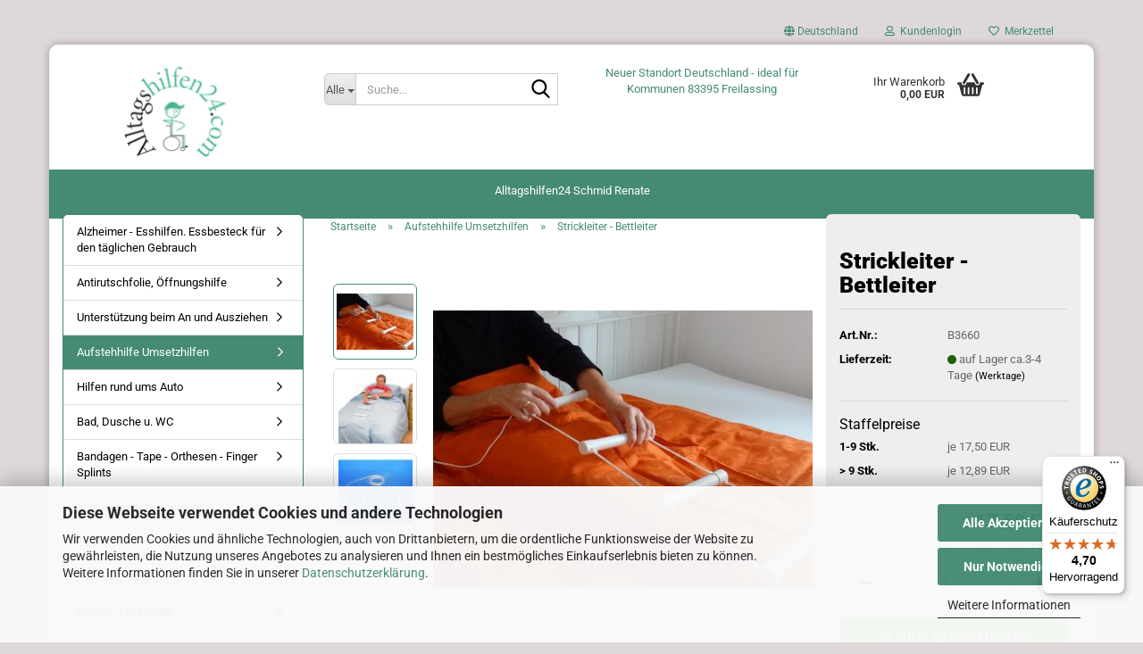

--- FILE ---
content_type: text/html; charset=utf-8
request_url: https://www.alltagshilfen24.com/Bett-Strickleiter-Bettleiter.html
body_size: 32238
content:
<!DOCTYPE html> <html xmlns="http://www.w3.org/1999/xhtml" dir="ltr" lang="de"> <head> <meta name="viewport" content="width=device-width, initial-scale=1, minimum-scale=1.0" /> <meta http-equiv="Content-Type" content="text/html; charset=utf-8" /> <meta name="language" content="de" /> <meta name="keywords" content="Betten, Strickleiter, Bettleiter, Aufrichthilfe, Bett,Aufstehhilfe,Umsetzhilfe" /> <meta name="description" content="mit dieser Bett-Strickleiter - Bettleiter Problemlos im Bett aufrichten! Hilft, sich aus der Liegeposition heraus im Bett aufzusetzen" /> <title>Bett-Strickleiter - Bettleiter - Alltagshilfen24.com</title> <meta property="og:title" content="Strickleiter - Bettleiter" /> <meta property="og:site_name" content="Alltagshilfen und Rehahilfen vom Spezialisten" /> <meta property="og:locale" content="de_DE" /> <meta property="og:type" content="product" /> <meta property="og:description" content="mit dieser Bett-Strickleiter - Bettleiter Problemlos im Bett aufrichten! Hilft, sich aus der Liegeposition heraus im Bett aufzusetzen" /> <meta property="og:image" content="https://www.alltagshilfen24.com/images/product_images/info_images/bettleiter.jpg" /> <meta property="og:image" content="https://www.alltagshilfen24.com/images/product_images/info_images/b3660.jpg" /> <meta property="og:image" content="https://www.alltagshilfen24.com/images/product_images/info_images/strickleiter-fuer-bett.jpg" /> <base href="https://www.alltagshilfen24.com/" /> <link rel="shortcut icon" href="https://www.alltagshilfen24.com/images/logos/favicon.ico" type="image/x-icon" /> <link id="main-css" type="text/css" rel="stylesheet" href="public/theme/styles/system/main.min.css?bust=1769419914" /> <meta name="robots" content="index,follow" /> <link rel="canonical" href="https://www.alltagshilfen24.com/Bett-Strickleiter-Bettleiter.html" /> <meta property="og:url" content="https://www.alltagshilfen24.com/Bett-Strickleiter-Bettleiter.html"> <script src="https://cdn.gambiohub.com/sdk/1.2.0/dist/bundle.js"></script><script>var payPalText = {"ecsNote":"Bitte w\u00e4hlen Sie ihre gew\u00fcnschte PayPal-Zahlungsweise.","paypalUnavailable":"PayPal steht f\u00fcr diese Transaktion im Moment nicht zur Verf\u00fcgung.","errorContinue":"weiter","continueToPayPal":"Weiter mit","errorCheckData":"Es ist ein Fehler aufgetreten. Bitte \u00fcberpr\u00fcfen Sie Ihre Eingaben."};var payPalButtonSettings = {"env":"live","commit":false,"style":{"label":"checkout","shape":"pill","color":"gold","layout":"vertical","tagline":false},"locale":"","fundingCardAllowed":true,"fundingELVAllowed":true,"fundingCreditAllowed":false,"createPaymentUrl":"https:\/\/www.alltagshilfen24.com\/shop.php?do=PayPalHub\/CreatePayment&initiator=ecs","authorizedPaymentUrl":"https:\/\/www.alltagshilfen24.com\/shop.php?do=PayPalHub\/AuthorizedPayment&initiator=ecs","checkoutUrl":"https:\/\/www.alltagshilfen24.com\/shop.php?do=PayPalHub\/RedirectGuest","useVault":false,"usePayNow":false,"jssrc":"https:\/\/www.paypal.com\/sdk\/js?client-id=AVEjCpwSc-e9jOY8dHKoTUckaKtPo0shiwe_T2rKtxp30K4TYGRopYjsUS6Qmkj6bILd7Nt72pbMWCXe&commit=false&intent=capture&components=buttons%2Cmarks%2Cmessages%2Cfunding-eligibility%2Cgooglepay%2Capplepay%2Ccard-fields&integration-date=2021-11-25&merchant-id=FUD6DEVF727EJ&currency=EUR","partnerAttributionId":"GambioGmbH_Cart_Hub_PPXO","createOrderUrl":"https:\/\/www.alltagshilfen24.com\/shop.php?do=PayPalHub\/CreateOrder&initiator=ecs","getOrderUrl":"https:\/\/www.alltagshilfen24.com\/shop.php?do=PayPalHub\/GetOrder","approvedOrderUrl":"https:\/\/www.alltagshilfen24.com\/shop.php?do=PayPalHub\/ApprovedOrder&initiator=ecs","paymentApproved":false,"developmentMode":false,"cartAmount":0};var jsShoppingCart = {"languageCode":"de","verifySca":"https:\/\/www.alltagshilfen24.com\/shop.php?do=PayPalHub\/VerifySca","totalAmount":"0.00","currency":"EUR","env":"live","commit":false,"style":{"label":"checkout","shape":"pill","color":"gold","layout":"vertical","tagline":false},"locale":"","fundingCardAllowed":true,"fundingELVAllowed":true,"fundingCreditAllowed":false,"createPaymentUrl":"https:\/\/www.alltagshilfen24.com\/shop.php?do=PayPalHub\/CreatePayment&initiator=ecs","authorizedPaymentUrl":"https:\/\/www.alltagshilfen24.com\/shop.php?do=PayPalHub\/AuthorizedPayment&initiator=ecs","checkoutUrl":"https:\/\/www.alltagshilfen24.com\/shop.php?do=PayPalHub\/RedirectGuest","useVault":false,"usePayNow":false,"jssrc":"https:\/\/www.paypal.com\/sdk\/js?client-id=AVEjCpwSc-e9jOY8dHKoTUckaKtPo0shiwe_T2rKtxp30K4TYGRopYjsUS6Qmkj6bILd7Nt72pbMWCXe&commit=false&intent=capture&components=buttons%2Cmarks%2Cmessages%2Cfunding-eligibility%2Cgooglepay%2Capplepay%2Ccard-fields&integration-date=2021-11-25&merchant-id=FUD6DEVF727EJ&currency=EUR","partnerAttributionId":"GambioGmbH_Cart_Hub_PPXO","createOrderUrl":"https:\/\/www.alltagshilfen24.com\/shop.php?do=PayPalHub\/CreateOrder&initiator=ecs","getOrderUrl":"https:\/\/www.alltagshilfen24.com\/shop.php?do=PayPalHub\/GetOrder","approvedOrderUrl":"https:\/\/www.alltagshilfen24.com\/shop.php?do=PayPalHub\/ApprovedOrder&initiator=ecs","paymentApproved":false,"developmentMode":false,"cartAmount":0};var payPalBannerSettings = {"useVault":false,"usePayNow":false,"jssrc":"https:\/\/www.paypal.com\/sdk\/js?client-id=AVEjCpwSc-e9jOY8dHKoTUckaKtPo0shiwe_T2rKtxp30K4TYGRopYjsUS6Qmkj6bILd7Nt72pbMWCXe&commit=false&intent=capture&components=buttons%2Cmarks%2Cmessages%2Cfunding-eligibility%2Cgooglepay%2Capplepay%2Ccard-fields&integration-date=2021-11-25&merchant-id=FUD6DEVF727EJ&currency=EUR","partnerAttributionId":"GambioGmbH_Cart_Hub_PPXO","positions":{"cartBottom":{"placement":"cart","style":{"layout":"text","logo":{"type":"primary"},"text":{"color":"black"},"color":"blue","ratio":"1x1"}},"product":{"placement":"product","style":{"layout":"text","logo":{"type":"primary"},"text":{"color":"black"},"color":"blue","ratio":"1x1"}}},"currency":"EUR","cartAmount":0,"productsPrice":17.5};</script><script id="paypalconsent" type="application/json">{"purpose_id":null}</script><script src="GXModules/Gambio/Hub/Shop/Javascript/PayPalLoader-bust_1769419891.js" async></script><link rel="stylesheet" href="https://cdn.gambiohub.com/sdk/1.2.0/dist/css/gambio_hub.css"> </head> <body class="page-product-info" data-gambio-namespace="https://www.alltagshilfen24.com/public/theme/javascripts/system" data-jse-namespace="https://www.alltagshilfen24.com/JSEngine/build" data-gambio-controller="initialize" data-gambio-widget="input_number responsive_image_loader transitions header image_maps modal history dropdown core_workarounds anchor" data-input_number-separator="," > <div id="outer-wrapper" > <header id="header" class="navbar"> <div id="topbar-container"> <div class="navbar-topbar"> <nav data-gambio-widget="menu link_crypter" data-menu-switch-element-position="false" data-menu-events='{"desktop": ["click"], "mobile": ["click"]}' data-menu-ignore-class="dropdown-menu"> <ul class="nav navbar-nav navbar-right" data-menu-replace="partial"> <li class="navbar-topbar-item"> <ul id="secondaryNavigation" class="nav navbar-nav ignore-menu"> </ul> <script id="secondaryNavigation-menu-template" type="text/mustache">
                                    
                                        <ul id="secondaryNavigation" class="nav navbar-nav">
                                            <li v-for="(item, index) in items" class="navbar-topbar-item hidden-xs content-manager-item">
                                                <a href="javascript:;" :title="item.title" @click="goTo(item.content)">
                                                    <span class="fa fa-arrow-circle-right visble-xs-block"></span>
                                                    {{item.title}}
                                                </a>
                                            </li>
                                        </ul>
                                    
                                </script> </li> <li class="dropdown navbar-topbar-item first"> <a href="#" class="dropdown-toggle" data-toggle-hover="dropdown" role="button" aria-label="" title=""> <span class="hidden-xs"> <span class="fa fa-globe"></span>
																	
																															

															Deutschland
														</span> <span class="visible-xs-block">
															&nbsp;Lieferland
														</span> </a> <ul class="level_2 dropdown-menu ignore-menu arrow-top"> <li class="arrow"></li> <li> <form action="/Bett-Strickleiter-Bettleiter.html" method="POST" class="form-horizontal"> <div class="form-group"> <label style="display: inline">Lieferland
																	    <select name="switch_country" class="form-control"> <option value="DE" selected>Deutschland</option> <option value="AT" >Österreich</option> <option value="CH" >Schweiz</option> </select> </label
																</div> <div class="dropdown-footer row"> <input type="submit" class="btn btn-primary btn-block" value="Speichern" title="Speichern" /> </div> </form> </li> </ul> </li> <li class="dropdown navbar-topbar-item"> <a title="Anmeldung" href="/Bett-Strickleiter-Bettleiter.html#" class="dropdown-toggle" data-toggle-hover="dropdown" role="button" aria-label="Kundenlogin"> <span class="fa fa-user-o"></span>
														
																									

												&nbsp;Kundenlogin
											</a> <ul class="dropdown-menu dropdown-menu-login arrow-top"> <li class="arrow"></li> <li class="dropdown-header hidden-xs">Kundenlogin</li> <li> <form action="https://www.alltagshilfen24.com/login.php?action=process" method="post" class="form-horizontal"> <input type="hidden" name="return_url" value="https://www.alltagshilfen24.com/Bett-Strickleiter-Bettleiter.html"> <input type="hidden" name="return_url_hash" value="15dbf6a2287de427e8415351453173833bfae7de6f2ad736110884c8938cf6b6"> <div class="form-group"> <label for="box-login-dropdown-login-username" class="form-control sr-only">E-Mail</label> <input autocomplete="username" type="email" id="box-login-dropdown-login-username" class="form-control" placeholder="E-Mail" name="email_address" oninput="this.setCustomValidity('')" oninvalid="this.setCustomValidity('Bitte geben Sie eine korrekte Emailadresse ein')" /> </div> <div class="form-group password-form-field" data-gambio-widget="show_password"> <label for="box-login-dropdown-login-password" class="form-control sr-only">Passwort</label> <input autocomplete="current-password" type="password" id="box-login-dropdown-login-password" class="form-control" placeholder="Passwort" name="password" /> <button class="btn show-password hidden" type="button"> <i class="fa fa-eye" aria-hidden="true"></i> <span class="sr-only">Toggle Password View</span> </button> </div> <div class="dropdown-footer row"> <input type="submit" class="btn btn-primary btn-block" value="Anmelden" /> <ul> <li> <a title="Konto erstellen" href="https://www.alltagshilfen24.com/shop.php?do=CreateRegistree">
												Konto erstellen
											</a> </li> <li> <a title="Passwort vergessen?" href="https://www.alltagshilfen24.com/password_double_opt.php">
												Passwort vergessen?
											</a> </li> </ul> </div> </form> </li> </ul> </li> <li class="navbar-topbar-item"> <a href="https://www.alltagshilfen24.com/wish_list.php" title="Merkzettel anzeigen" aria-label="Merkzettel"> <span class="fa fa-heart-o"></span>
														
																									

												&nbsp;Merkzettel
											</a> </li> </ul> </nav> </div> </div> <div class="inside"> <div class="row"> <div class="navbar-header" data-gambio-widget="mobile_menu"> <div id="navbar-brand" class="navbar-brand"> <a href="https://www.alltagshilfen24.com/" title="Alltagshilfen und Rehahilfen vom Spezialisten"> <img id="main-header-logo" class="img-responsive" src="https://www.alltagshilfen24.com/images/logos/Alltagshilfen24-com.jpg" alt="Alltagshilfen und Rehahilfen vom Spezialisten-Logo"> </a> </div> <button type="button" class="navbar-toggle" aria-label="navigationbar toggle button" data-mobile_menu-target="#categories .navbar-collapse" data-mobile_menu-body-class="categories-open" data-mobile_menu-toggle-content-visibility> <img src="public/theme/images/svgs/bars.svg" class="gx-menu svg--inject" alt="menu bars icon"> </button> <button type="button" class="navbar-toggle cart-icon" data-mobile_menu-location="shopping_cart.php"> <img src="public/theme/images/svgs/basket.svg" class="gx-cart-basket svg--inject" alt="shopping cart icon"> <span class="cart-products-count hidden">
				0
			</span> </button> <button type="button" class="navbar-toggle" aria-label="searchbar toggle button" data-mobile_menu-target=".navbar-search" data-mobile_menu-body-class="search-open" data-mobile_menu-toggle-content-visibility> <img src="public/theme/images/svgs/search.svg" class="gx-search svg--inject" alt="search icon"> </button> </div> <div class="navbar-search collapse"> <p class="navbar-search-header dropdown-header">Suche</p> <form role="search" action="advanced_search_result.php" method="get" data-gambio-widget="live_search"> <div class="navbar-search-input-group input-group"> <div class="navbar-search-input-group-btn input-group-btn custom-dropdown" data-dropdown-trigger-change="false" data-dropdown-trigger-no-change="false"> <button aria-label="Suche..." type="button" class="btn btn-default dropdown-toggle" data-toggle="dropdown" aria-haspopup="true" aria-expanded="false"> <span class="dropdown-name">Alle</span> <span class="caret"></span> </button> <ul class="dropdown-menu"> <li><a href="#" data-rel="0">Alle</a></li> <li><a href="#" data-rel="315">Alzheimer - Esshilfen. Essbesteck für den täglichen Gebrauch</a></li> <li><a href="#" data-rel="101">Antirutschfolie, Öffnungshilfe</a></li> <li><a href="#" data-rel="146">Unterstützung beim An und Ausziehen</a></li> <li><a href="#" data-rel="59">Aufstehhilfe Umsetzhilfen</a></li> <li><a href="#" data-rel="262">Hilfen rund ums Auto</a></li> <li><a href="#" data-rel="34">Bad, Dusche u. WC</a></li> <li><a href="#" data-rel="412">Bandagen - Tape - Orthesen - Finger Splints</a></li> <li><a href="#" data-rel="394">Blinde und Sehbehinderte</a></li> <li><a href="#" data-rel="96">Esshilfen</a></li> <li><a href="#" data-rel="164">Freizeit u. Spiele</a></li> <li><a href="#" data-rel="337">Garten - Hilfsmittel</a></li> <li><a href="#" data-rel="63">Gehhilfen u. Zubehör</a></li> <li><a href="#" data-rel="145">Greifhilfen</a></li> <li><a href="#" data-rel="449">Geschenkgutscheine von Alltagshilfen24 – Das perfekte Geschenk für Ihre Liebsten</a></li> <li><a href="#" data-rel="75">Hilfen rund um`s Bett</a></li> <li><a href="#" data-rel="313">Hörhilfen</a></li> <li><a href="#" data-rel="372">Inhalation Atemtherapie</a></li> <li><a href="#" data-rel="399">Irrigatoren und Fastenkuren</a></li> <li><a href="#" data-rel="87">Inkontinenz</a></li> <li><a href="#" data-rel="160">Körperpflege</a></li> <li><a href="#" data-rel="99">Küche u. Haushalt</a></li> <li><a href="#" data-rel="62">Lagerungshilfen Antidekubitus</a></li> <li><a href="#" data-rel="93">Medikamentenbox</a></li> <li><a href="#" data-rel="325">Narbenbehandlung</a></li> <li><a href="#" data-rel="340">Pflege zu Hause</a></li> <li><a href="#" data-rel="373">Praxis und Klinikenbedarf</a></li> <li><a href="#" data-rel="73">Rollstühle u. Zubehör</a></li> <li><a href="#" data-rel="161">Schreibhilfen</a></li> <li><a href="#" data-rel="163">Seh u. Lesehilfen</a></li> <li><a href="#" data-rel="407">Schienenmaterial und Cast</a></li> <li><a href="#" data-rel="159">Spezialscheren</a></li> <li><a href="#" data-rel="209">Therapie- Training</a></li> <li><a href="#" data-rel="154">Trinkhilfen</a></li> <li><a href="#" data-rel="448">Miama Atemschutzmaske</a></li> <li><a href="#" data-rel="149">Schnäppchen-Angebote</a></li> </ul> <label for="top-search-button-categories-id" class="sr-only">Alle</label> <select id="top-search-button-categories-id" name="categories_id"> <option value="0">Alle</option> <option value="315">Alzheimer - Esshilfen. Essbesteck für den täglichen Gebrauch</option> <option value="101">Antirutschfolie, Öffnungshilfe</option> <option value="146">Unterstützung beim An und Ausziehen</option> <option value="59">Aufstehhilfe Umsetzhilfen</option> <option value="262">Hilfen rund ums Auto</option> <option value="34">Bad, Dusche u. WC</option> <option value="412">Bandagen - Tape - Orthesen - Finger Splints</option> <option value="394">Blinde und Sehbehinderte</option> <option value="96">Esshilfen</option> <option value="164">Freizeit u. Spiele</option> <option value="337">Garten - Hilfsmittel</option> <option value="63">Gehhilfen u. Zubehör</option> <option value="145">Greifhilfen</option> <option value="449">Geschenkgutscheine von Alltagshilfen24 – Das perfekte Geschenk für Ihre Liebsten</option> <option value="75">Hilfen rund um`s Bett</option> <option value="313">Hörhilfen</option> <option value="372">Inhalation Atemtherapie</option> <option value="399">Irrigatoren und Fastenkuren</option> <option value="87">Inkontinenz</option> <option value="160">Körperpflege</option> <option value="99">Küche u. Haushalt</option> <option value="62">Lagerungshilfen Antidekubitus</option> <option value="93">Medikamentenbox</option> <option value="325">Narbenbehandlung</option> <option value="340">Pflege zu Hause</option> <option value="373">Praxis und Klinikenbedarf</option> <option value="73">Rollstühle u. Zubehör</option> <option value="161">Schreibhilfen</option> <option value="163">Seh u. Lesehilfen</option> <option value="407">Schienenmaterial und Cast</option> <option value="159">Spezialscheren</option> <option value="209">Therapie- Training</option> <option value="154">Trinkhilfen</option> <option value="448">Miama Atemschutzmaske</option> <option value="149">Schnäppchen-Angebote</option> </select> </div> <input type="text" id="search-field-input" name="keywords" placeholder="Suche..." class="form-control search-input" autocomplete="off" /> <button aria-label="Suche..." type="submit" class="form-control-feedback"> <img src="public/theme/images/svgs/search.svg" class="gx-search-input svg--inject" alt="search icon"> </button> <label for="search-field-input" class="control-label sr-only">Suche...</label> </div> <input type="hidden" value="1" name="inc_subcat" /> <div class="navbar-search-footer visible-xs-block"> <button class="btn btn-primary btn-block" type="submit">
								Suche...
							</button> <a href="advanced_search.php" class="btn btn-default btn-block" title="Erweiterte Suche">
								Erweiterte Suche
							</a> </div> <div class="search-result-container"></div> </form> </div> <div class="custom-container"> <div class="inside"> <p> <a href="https://www.alltagshilfen24.com/info/impressum.html">Neuer Standort Deutschland -&nbsp;ideal f&uuml;r Kommunen 83395 Freilassing</a><br />
	&nbsp;
</p> </div> </div> <nav id="cart-container" class="navbar-cart" data-gambio-widget="menu cart_dropdown" data-menu-switch-element-position="false"> <ul class="cart-container-inner"> <li> <a href="https://www.alltagshilfen24.com/shopping_cart.php" class="dropdown-toggle"> <img src="public/theme/images/svgs/basket.svg" alt="shopping cart icon" class="gx-cart-basket svg--inject"> <span class="cart">
									Ihr Warenkorb<br /> <span class="products">
										0,00 EUR
									</span> </span> <span class="cart-products-count hidden"> </span> </a> <ul class="dropdown-menu arrow-top cart-dropdown cart-empty"> <li class="arrow"></li> <script>
            function ga4ViewCart() {
                console.log('GA4 is disabled');
            }
        </script> <li class="cart-dropdown-inside"> <div class="cart-empty">
							Sie haben noch keine Artikel in Ihrem Warenkorb.
						</div> </li> </ul> </li> </ul> </nav> </div> </div> <noscript> <div class="alert alert-danger noscript-notice" role="alert">
			JavaScript ist in Ihrem Browser deaktiviert. Aktivieren Sie JavaScript, um alle Funktionen des Shops nutzen und alle Inhalte sehen zu können.
		</div> </noscript> <div id="categories"> <div class="navbar-collapse collapse"> <nav class="navbar-default navbar-categories " data-gambio-widget="menu"> <ul class="level-1 nav navbar-nav"> <li class="level-1-child topmenu-content" data-id="top_custom-0"> <a class="dropdown-toggle" href="https://www.alltagshilfen24.com/info/Ueber-uns.html" target="" title="Alltagshilfen24  Schmid Renate">
															Alltagshilfen24  Schmid Renate
														</a> </li> <li class="dropdown dropdown-more" style="display: none"> <a class="dropdown-toggle" href="#" title="">
														Weitere
													</a> <ul class="level-2 dropdown-menu ignore-menu"></ul> </li> </ul> </nav> </div> </div> </header> <div id="wrapper"> <div class="row"> <div id="main"> <div class="main-inside"> <script type="application/ld+json">{"@context":"https:\/\/schema.org","@type":"BreadcrumbList","itemListElement":[{"@type":"ListItem","position":1,"name":"Startseite","item":"https:\/\/www.alltagshilfen24.com\/"},{"@type":"ListItem","position":2,"name":"Aufstehhilfe Umsetzhilfen","item":"https:\/\/www.alltagshilfen24.com\/aufstehhilfe-umsetzhilfen\/"},{"@type":"ListItem","position":3,"name":"Strickleiter - Bettleiter","item":"https:\/\/www.alltagshilfen24.com\/Bett-Strickleiter-Bettleiter.html"}]}</script> <div id="breadcrumb_navi"> <span class="breadcrumbEntry"> <a href="https://www.alltagshilfen24.com/" class="headerNavigation" > <span aria-label="Startseite">Startseite</span> </a> </span> <span class="breadcrumbSeparator"> &raquo; </span> <span class="breadcrumbEntry"> <a href="https://www.alltagshilfen24.com/aufstehhilfe-umsetzhilfen/" class="headerNavigation" > <span aria-label="Aufstehhilfe Umsetzhilfen">Aufstehhilfe Umsetzhilfen</span> </a> </span> <span class="breadcrumbSeparator"> &raquo; </span> <span class="breadcrumbEntry"> <span aria-label="Strickleiter - Bettleiter">Strickleiter - Bettleiter</span> </span> </div> <div id="shop-top-banner"> </div> <script type="application/ld+json">
			{"@context":"http:\/\/schema.org","@type":"Product","name":"Strickleiter - Bettleiter","description":"  \tEin durchdachtes Produkt, das dem Patienten hilft, sich aus der Liegeposition heraus im Bett aufzusetzen. Die leichtgewichtige Leiter wird mittels 3 m langen Halteschn&uuml;ren am Fu&szlig;endes des Bettes befestigt. Die Strickleiter kann dazu benutzt werden, sich selbst Hand &uuml;ber Hand emporzuziehen. Geeigent f&uuml;r Doppel- oder Einzelbetten. Die Ideale Aufstehhilfe bzw. Umsetzhilfe f&uuml;r jedermann!  \t  \tBelastbar bis 70 kg        \tL&auml;nge: 80 cm (4 Sprossen),         \tGreifabstand 17 cm, 20 cm breit.  ","image":["https:\/\/www.alltagshilfen24.com\/images\/product_images\/info_images\/bettleiter.jpg","https:\/\/www.alltagshilfen24.com\/images\/product_images\/info_images\/b3660.jpg","https:\/\/www.alltagshilfen24.com\/images\/product_images\/info_images\/strickleiter-fuer-bett.jpg"],"url":"https:\/\/www.alltagshilfen24.com\/Bett-Strickleiter-Bettleiter.html","itemCondition":"NewCondition","offers":{"@type":"Offer","availability":"InStock","price":"17.50","priceCurrency":"EUR","priceSpecification":{"@type":"http:\/\/schema.org\/PriceSpecification","price":"17.50","priceCurrency":"EUR","valueAddedTaxIncluded":true},"url":"https:\/\/www.alltagshilfen24.com\/Bett-Strickleiter-Bettleiter.html","priceValidUntil":"2100-01-01 00:00:00"},"model":"B3660","sku":"B3660"}
		</script> <div class="product-info product-info-default row"> <div id="product_image_layer"> <div class="product-info-layer-image"> <div class="product-info-image-inside"> <script>
            
            window.addEventListener('DOMContentLoaded', function(){
				$.extend(true, $.magnificPopup.defaults, { 
					tClose: 'Schlie&szlig;en (Esc)', // Alt text on close button
					tLoading: 'L&auml;dt...', // Text that is displayed during loading. Can contain %curr% and %total% keys
					
					gallery: { 
						tPrev: 'Vorgänger (Linke Pfeiltaste)', // Alt text on left arrow
						tNext: 'Nachfolger (Rechte Pfeiltaste)', // Alt text on right arrow
						tCounter: '%curr% von %total%' // Markup for "1 of 7" counter
						
					}
				});
			});
            
		</script> <div> <div id="product-info-layer-image" class="swiper-container" data-gambio-_widget="swiper" data-swiper-target="" data-swiper-controls="#product-info-layer-thumbnails" data-swiper-slider-options='{"breakpoints": [], "initialSlide": 0, "pagination": ".js-product-info-layer-image-pagination", "nextButton": ".js-product-info-layer-image-button-next", "prevButton": ".js-product-info-layer-image-button-prev", "effect": "fade", "autoplay": null, "initialSlide": ""}' > <div class="swiper-wrapper" > <div class="swiper-slide" > <div class="swiper-slide-inside "> <img class="img-responsive" loading="lazy" src="images/product_images/popup_images/bettleiter.jpg" alt="Umsetzhilfe" title="Umsetzhilfe" data-magnifier-src="images/product_images/original_images/bettleiter.jpg" /> </div> </div> <div class="swiper-slide" data-index="1"> <div class="swiper-slide-inside "> <img class="img-responsive" loading="lazy" src="images/product_images/popup_images/b3660.jpg" alt="Aufstehhilfe" title="Aufstehhilfe" data-magnifier-src="images/product_images/original_images/b3660.jpg" /> </div> </div> <div class="swiper-slide" data-index="2"> <div class="swiper-slide-inside "> <img class="img-responsive" loading="lazy" src="images/product_images/popup_images/strickleiter-fuer-bett.jpg" alt="Umsetzhilfe" title="Umsetzhilfe" data-magnifier-src="images/product_images/original_images/strickleiter-fuer-bett.jpg" /> </div> </div> </div> <script type="text/mustache">
					<template>
						
							{{#.}}
								<div class="swiper-slide {{className}}">
									<div class="swiper-slide-inside">
										<img loading="lazy" {{{srcattr}}} alt="{{title}}" title="{{title}}" />
									</div>
								</div>
							{{/.}}
						
					</template>
				</script> </div> <button class="js-product-info-layer-image-button-prev swiper-button-prev" role="button" tabindex="0" aria-label="vorherige Produkte"></button> <button class="js-product-info-layer-image-button-next swiper-button-next" role="button" tabindex="0" aria-label="nächste Produkte"></button> </div> </div> </div> <div class="product-info-layer-thumbnails"> <script>
            
            window.addEventListener('DOMContentLoaded', function(){
				$.extend(true, $.magnificPopup.defaults, { 
					tClose: 'Schlie&szlig;en (Esc)', // Alt text on close button
					tLoading: 'L&auml;dt...', // Text that is displayed during loading. Can contain %curr% and %total% keys
					
					gallery: { 
						tPrev: 'Vorgänger (Linke Pfeiltaste)', // Alt text on left arrow
						tNext: 'Nachfolger (Rechte Pfeiltaste)', // Alt text on right arrow
						tCounter: '%curr% von %total%' // Markup for "1 of 7" counter
						
					}
				});
			});
            
		</script> <div> <div id="product-info-layer-thumbnails" class="swiper-container" data-gambio-_widget="swiper" data-swiper-target="#product-info-layer-image" data-swiper-controls="" data-swiper-slider-options='{"breakpoints": [], "initialSlide": 0, "pagination": ".js-product-info-layer-thumbnails-pagination", "nextButton": ".js-product-info-layer-thumbnails-button-next", "prevButton": ".js-product-info-layer-thumbnails-button-prev", "spaceBetween": 10, "loop": false, "slidesPerView": "auto", "autoplay": null, "initialSlide": ""}' data-swiper-breakpoints="[]"> <div class="swiper-wrapper" > <div class="swiper-slide" > <div class="swiper-slide-inside "> <div class="align-middle"> <img loading="lazy" class="img-responsive" src="images/product_images/gallery_images/bettleiter.jpg" alt="Preview: Umsetzhilfe" title="Preview: Umsetzhilfe" data-magnifier-src="images/product_images/original_images/bettleiter.jpg" /> </div> </div> </div> <div class="swiper-slide" data-index="1"> <div class="swiper-slide-inside "> <div class="align-middle"> <img loading="lazy" class="img-responsive" src="images/product_images/gallery_images/b3660.jpg" alt="Preview: Aufstehhilfe" title="Preview: Aufstehhilfe" data-magnifier-src="images/product_images/original_images/b3660.jpg" /> </div> </div> </div> <div class="swiper-slide" data-index="2"> <div class="swiper-slide-inside "> <div class="align-middle"> <img loading="lazy" class="img-responsive" src="images/product_images/gallery_images/strickleiter-fuer-bett.jpg" alt="Preview: Umsetzhilfe" title="Preview: Umsetzhilfe" data-magnifier-src="images/product_images/original_images/strickleiter-fuer-bett.jpg" /> </div> </div> </div> </div> <script type="text/mustache">
					<template>
						
							{{#.}}
								<div class="swiper-slide {{className}}">
									<div class="swiper-slide-inside">
										<img loading="lazy" {{{srcattr}}} alt="{{title}}" title="{{title}}" />
									</div>
								</div>
							{{/.}}
						
					</template>
				</script> </div> </div> </div> </div> <div class="product-info-content col-xs-12" data-gambio-widget="cart_handler" data-cart_handler-page="product-info"> <div class="row"> <div class="product-info-title-mobile  col-xs-12 visible-xs-block visible-sm-block"> <span>Strickleiter - Bettleiter</span> <div> </div> </div> <div class="product-info-stage col-xs-12 col-md-8"> <div id="image-collection-container"> <div class="product-info-image has-zoom" data-gambio-widget="image_gallery magnifier" data-magnifier-target=".magnifier-target"> <div class="product-info-image-inside"> <script>
            
            window.addEventListener('DOMContentLoaded', function(){
				$.extend(true, $.magnificPopup.defaults, { 
					tClose: 'Schlie&szlig;en (Esc)', // Alt text on close button
					tLoading: 'L&auml;dt...', // Text that is displayed during loading. Can contain %curr% and %total% keys
					
					gallery: { 
						tPrev: 'Vorgänger (Linke Pfeiltaste)', // Alt text on left arrow
						tNext: 'Nachfolger (Rechte Pfeiltaste)', // Alt text on right arrow
						tCounter: '%curr% von %total%' // Markup for "1 of 7" counter
						
					}
				});
			});
            
		</script> <div> <div id="product_image_swiper" class="swiper-container" data-gambio-widget="swiper" data-swiper-target="" data-swiper-controls="#product_thumbnail_swiper, #product_thumbnail_swiper_mobile" data-swiper-slider-options='{"breakpoints": [], "initialSlide": 0, "pagination": ".js-product_image_swiper-pagination", "nextButton": ".js-product_image_swiper-button-next", "prevButton": ".js-product_image_swiper-button-prev", "effect": "fade", "autoplay": null}' > <div class="swiper-wrapper" > <div class="swiper-slide" > <div class="swiper-slide-inside "> <a onclick="return false" href="images/product_images/original_images/bettleiter.jpg" title="Umsetzhilfe"> <img class="img-responsive" loading="lazy" src="images/product_images/info_images/bettleiter.jpg" alt="Umsetzhilfe" title="Umsetzhilfe" data-magnifier-src="images/product_images/original_images/bettleiter.jpg" /> </a> </div> </div> <div class="swiper-slide" data-index="1"> <div class="swiper-slide-inside "> <a onclick="return false" href="images/product_images/original_images/b3660.jpg" title="Aufstehhilfe"> <img class="img-responsive" loading="lazy" src="images/product_images/info_images/b3660.jpg" alt="Aufstehhilfe" title="Aufstehhilfe" data-magnifier-src="images/product_images/original_images/b3660.jpg" /> </a> </div> </div> <div class="swiper-slide" data-index="2"> <div class="swiper-slide-inside "> <a onclick="return false" href="images/product_images/original_images/strickleiter-fuer-bett.jpg" title="Umsetzhilfe"> <img class="img-responsive" loading="lazy" src="images/product_images/info_images/strickleiter-fuer-bett.jpg" alt="Umsetzhilfe" title="Umsetzhilfe" data-magnifier-src="images/product_images/original_images/strickleiter-fuer-bett.jpg" /> </a> </div> </div> </div> <script type="text/mustache">
					<template>
						
							{{#.}}
								<div class="swiper-slide {{className}}">
									<div class="swiper-slide-inside">
										<img loading="lazy" {{{srcattr}}} alt="{{title}}" title="{{title}}" />
									</div>
								</div>
							{{/.}}
						
					</template>
				</script> </div> </div> </div> <input type="hidden" id="current-gallery-hash" value="ef84842c4626807995d21a690fbdc85d"> </div> <div class="product-info-thumbnails hidden-xs hidden-sm swiper-vertical"> <script>
            
            window.addEventListener('DOMContentLoaded', function(){
				$.extend(true, $.magnificPopup.defaults, { 
					tClose: 'Schlie&szlig;en (Esc)', // Alt text on close button
					tLoading: 'L&auml;dt...', // Text that is displayed during loading. Can contain %curr% and %total% keys
					
					gallery: { 
						tPrev: 'Vorgänger (Linke Pfeiltaste)', // Alt text on left arrow
						tNext: 'Nachfolger (Rechte Pfeiltaste)', // Alt text on right arrow
						tCounter: '%curr% von %total%' // Markup for "1 of 7" counter
						
					}
				});
			});
            
		</script> <div> <div id="product_thumbnail_swiper" class="swiper-container" data-gambio-widget="swiper" data-swiper-target="#product_image_swiper" data-swiper-controls="" data-swiper-slider-options='{"breakpoints": [], "initialSlide": 0, "pagination": ".js-product_thumbnail_swiper-pagination", "nextButton": ".js-product_thumbnail_swiper-button-next", "prevButton": ".js-product_thumbnail_swiper-button-prev", "spaceBetween": 10, "loop": false, "direction": "vertical", "slidesPerView": 4, "autoplay": null}' data-swiper-breakpoints="[]"> <div class="swiper-wrapper" > <div class="swiper-slide" > <div class="swiper-slide-inside vertical"> <div class="align-middle"> <img loading="lazy" class="img-responsive" src="images/product_images/gallery_images/bettleiter.jpg" alt="Preview: Umsetzhilfe" title="Preview: Umsetzhilfe" data-magnifier-src="images/product_images/original_images/bettleiter.jpg" /> </div> </div> </div> <div class="swiper-slide" data-index="1"> <div class="swiper-slide-inside vertical"> <div class="align-middle"> <img loading="lazy" class="img-responsive" src="images/product_images/gallery_images/b3660.jpg" alt="Preview: Aufstehhilfe" title="Preview: Aufstehhilfe" data-magnifier-src="images/product_images/original_images/b3660.jpg" /> </div> </div> </div> <div class="swiper-slide" data-index="2"> <div class="swiper-slide-inside vertical"> <div class="align-middle"> <img loading="lazy" class="img-responsive" src="images/product_images/gallery_images/strickleiter-fuer-bett.jpg" alt="Preview: Umsetzhilfe" title="Preview: Umsetzhilfe" data-magnifier-src="images/product_images/original_images/strickleiter-fuer-bett.jpg" /> </div> </div> </div> </div> <script type="text/mustache">
					<template>
						
							{{#.}}
								<div class="swiper-slide {{className}}">
									<div class="swiper-slide-inside">
										<img loading="lazy" {{{srcattr}}} alt="{{title}}" title="{{title}}" />
									</div>
								</div>
							{{/.}}
						
					</template>
				</script> </div> </div> </div> <div class="product-info-thumbnails-mobile col-xs-12 visible-xs-block visible-sm-block"> <script>
            
            window.addEventListener('DOMContentLoaded', function(){
				$.extend(true, $.magnificPopup.defaults, { 
					tClose: 'Schlie&szlig;en (Esc)', // Alt text on close button
					tLoading: 'L&auml;dt...', // Text that is displayed during loading. Can contain %curr% and %total% keys
					
					gallery: { 
						tPrev: 'Vorgänger (Linke Pfeiltaste)', // Alt text on left arrow
						tNext: 'Nachfolger (Rechte Pfeiltaste)', // Alt text on right arrow
						tCounter: '%curr% von %total%' // Markup for "1 of 7" counter
						
					}
				});
			});
            
		</script> <div> <div id="product_thumbnail_swiper_mobile" class="swiper-container" data-gambio-widget="swiper" data-swiper-target="#product_image_swiper" data-swiper-controls="" data-swiper-slider-options='{"breakpoints": [], "initialSlide": 0, "pagination": ".js-product_thumbnail_swiper_mobile-pagination", "nextButton": ".js-product_thumbnail_swiper_mobile-button-next", "prevButton": ".js-product_thumbnail_swiper_mobile-button-prev", "spaceBetween": 10, "loop": false, "direction": "horizontal", "slidesPerView": 4, "autoplay": null}' data-swiper-breakpoints="[]"> <div class="swiper-wrapper" > <div class="swiper-slide" > <div class="swiper-slide-inside "> <div class="align-vertical"> <img loading="lazy" src="images/product_images/gallery_images/bettleiter.jpg" alt="Mobile Preview: Umsetzhilfe" title="Mobile Preview: Umsetzhilfe" data-magnifier-src="images/product_images/original_images/bettleiter.jpg" /> </div> </div> </div> <div class="swiper-slide" data-index="1"> <div class="swiper-slide-inside "> <div class="align-vertical"> <img loading="lazy" src="images/product_images/gallery_images/b3660.jpg" alt="Mobile Preview: Aufstehhilfe" title="Mobile Preview: Aufstehhilfe" data-magnifier-src="images/product_images/original_images/b3660.jpg" /> </div> </div> </div> <div class="swiper-slide" data-index="2"> <div class="swiper-slide-inside "> <div class="align-vertical"> <img loading="lazy" src="images/product_images/gallery_images/strickleiter-fuer-bett.jpg" alt="Mobile Preview: Umsetzhilfe" title="Mobile Preview: Umsetzhilfe" data-magnifier-src="images/product_images/original_images/strickleiter-fuer-bett.jpg" /> </div> </div> </div> </div> <script type="text/mustache">
					<template>
						
							{{#.}}
								<div class="swiper-slide {{className}}">
									<div class="swiper-slide-inside">
										<img loading="lazy" {{{srcattr}}} alt="{{title}}" title="{{title}}" />
									</div>
								</div>
							{{/.}}
						
					</template>
				</script> </div> </div> </div> </div> </div> <div class="product-info-details col-xs-12 col-md-4" data-gambio-widget="product_min_height_fix"> <div class="loading-overlay"></div> <div class="magnifier-overlay"></div> <div class="magnifier-target"> <div class="preloader"></div> </div> <form action="product_info.php?gm_boosted_product=Bett-Strickleiter-Bettleiter&amp;products_id=259&amp;action=add_product" class="form-horizontal js-product-form product-info"> <input type="hidden" id="update-gallery-hash" name="galleryHash" value=""> <div class="hidden-xs hidden-sm ribbon-spacing"> </div> <h1 class="product-info-title-desktop  hidden-xs hidden-sm">Strickleiter - Bettleiter</h1> <dl class="dl-horizontal"> <dt class="col-xs-4 text-left model-number" >
			Art.Nr.:
		</dt> <dd class="col-xs-8 model-number model-number-text" >
			B3660
		</dd> <dt class="col-xs-4 text-left"> <span>
					Lieferzeit:
				</span> </dt> <dd class="col-xs-8"> <span class="img-shipping-time"> <img loading="lazy" src="images/icons/status/green.png" alt="auf Lager ca.3-4 Tage" /> </span> <span class="products-shipping-time-value">
					auf Lager ca.3-4 Tage 
				</span> <a class="js-open-modal text-small abroad-shipping-info" data-modal-type="iframe" data-modal-settings='{"title": "Lieferzeit:"}' href="popup/Versand-und-Zahlungsbedingungen.html" rel="nofollow">
					(Werktage)
				</a> </dd> <dt class="col-xs-4 text-left products-quantity" style="display: none">
        Lagerbestand:
    </dt> <dd class="col-xs-8 products-quantity" style="display: none"> <span class="products-quantity-value"> </span>
        
                    
                Stück
            
            </dd> </dl> <div class="modifiers-selection"> </div> <div class="blockpricing clearfix"> <div class="blockpricing-heading">Staffelpreise</div> <dl> <dt>1-9 Stk.</dt> <dd>je 17,50 EUR</dd> <dt>> 9 Stk.</dt> <dd>je 12,89 EUR</dd> </dl> </div> <div class="cart-error-msg alert alert-danger" role="alert"></div> <div class="price-container"> <div class="price-calc-container" id="attributes-calc-price"> <div class="current-price-container">
		
							17,50 EUR

									
	</div> <p class="tax-shipping-text text-small">
			inkl. 19% MwSt. zzgl. 
				<a class="gm_shipping_link lightbox_iframe" href="https://www.alltagshilfen24.com/popup/Versand-und-Zahlungsbedingungen.html" target="_self" rel="nofollow" data-modal-settings='{"title":"Versand", "sectionSelector": ".content_text", "bootstrapClass": "modal-lg"}'> <span style="text-decoration:underline">Versand</span> </a> </p> <div class="row"> <input type="hidden" name="products_id" id="products-id" value="259" /> <div class="input-number" data-type="float" data-stepping="1"> <div class="input-group"> <a role="button" aria-label="Menge reduzieren" class="btn btn-default btn-lg btn-minus"><span class="fa fa-minus"></span></a> <input aria-label="Anzahl" type="number" step="1" class="form-control input-lg pull-right js-calculate-qty" value="1" id="attributes-calc-quantity" name="products_qty" /> <a role="button" aria-label="Menge erhöhen" class="input-group-btn btn btn-default btn-lg btn-plus"><span class="fa fa-plus"></span></a> </div> </div> <div class="button-container"> <input name="btn-add-to-cart" type="submit" class="btn btn-lg btn-buy btn-block js-btn-add-to-cart" value="In den Warenkorb" title="In den Warenkorb" /> <button name="btn-add-to-cart-fake" onClick="void(0)" class="btn-add-to-cart-fake btn btn-lg btn-buy btn-block " value="" title="In den Warenkorb" style="display: none; margin-top: 0" >In den Warenkorb</button> </div> <div class="paypal-installments paypal-installments-product" data-ppinst-pos="product" data-partner-attribution-id="GambioGmbH_Cart_Hub_PPXO"></div> <div id="easycredit-ratenrechner-product" class="easycredit-rr-container" data-easycredithub-namespace="GXModules/Gambio/Hub/Build/Shop/Themes/All/Javascript/easycredithub" data-easycredithub-widget="easycreditloader"></div> <div class="product-info-links"> <div class="wishlist-container"> <a href="#" class="btn-wishlist btn btn-block btn-sm " title="Auf den Merkzettel"> <span class="col-xs-2 btn-icon"> <i class="fa fa-heart-o"></i> </span> <span class="col-xs-10 btn-text">
									Auf den Merkzettel
								</span> </a> </div> </div> <script id="product-details-text-phrases" type="application/json">
				{
					"productsInCartSuffix": " Artikel im Warenkorb", "showCart": "Warenkorb anzeigen"
				}
			</script> </div> </div> </div> </form> </div> <div class="product-info-description col-md-8" data-gambio-widget="tabs"> <div class="nav-tabs-container has-multi-tabs" data-gambio-widget="tabs"> <ul class="nav nav-tabs"> <li class="active"> <a href="#" title="Beschreibung" onclick="return false">
												Beschreibung
											</a> </li> <li> <a href="#" title="Produktsicherheit" onclick="return false">
												Produktsicherheit
											</a> </li> <li id="reviews-tab"> <a href="#" title="" onclick="return false">
											Kundenrezensionen 										</a> </li> </ul> <div class="tab-content"> <div class="tab-pane active"> <div class="tab-heading"> <a href="#" onclick="return false">Beschreibung</a> </div> <div class="tab-body active"> <p> <font size="3">Ein durchdachtes Produkt, das dem Patienten hilft, sich aus der Liegeposition heraus im Bett aufzusetzen. Die leichtgewichtige Leiter wird mittels 3 m langen Halteschn&uuml;ren am Fu&szlig;endes des Bettes befestigt. Die Strickleiter kann dazu benutzt werden, sich selbst Hand &uuml;ber Hand emporzuziehen. Geeigent f&uuml;r Doppel- oder Einzelbetten. Die Ideale <em><strong>Aufstehhilfe </strong></em>bzw. <em><strong>Umsetzhilfe</strong></em> f&uuml;r jedermann!</font><br /> <br /> <span style="color:#000000;"><font size="3">Belastbar bis 70 kg</font></span> </p> <p> <span style="color:#000000;"><font size="3">L&auml;nge: 80 cm (4 Sprossen), </font></span> </p> <p> <span style="color: #0000ff"><font size="3">Greifabstand 17 cm, 20 cm breit.</font></span> </p> </div> </div> <div class="tab-pane"> <div class="tab-heading"> <a href="#" onclick="return false">Produktsicherheit</a> </div> <div class="tab-body">
													Herstellerinformationen
<p>
	Die Herstellerinformationen sind derzeit nicht verf&uuml;gbar.
</p> </div> </div> <div class="tab-pane"> <div class="tab-heading"> <a href="#" onclick="return false">Kundenrezensionen </a> </div> <div class="tab-body"> <div id="product-ratings" class="product-info-rating"> <div data-gambio-widget="more_text"> <p class="no-rating-hint">Leider sind noch keine Bewertungen vorhanden. Seien Sie der Erste, der das Produkt bewertet.</p> <p class="no-login-hint">Sie müssen angemeldet sein um eine Bewertung abgeben zu können. <a href="login.php">Anmelden</a></p> </div> </div> </div> </div> </div> </div> </div> <div class="product-info-share col-md-8"> <div data-gambio-widget="social_share" data-social_share-facebook		     data-social_share-twitter		     > </div> </div> </div> </div> <div class="product-info-listings col-xs-12 clearfix" data-gambio-widget="product_hover"> <h3>Kunden, welche diesen Artikel bestellten, haben auch folgende Artikel gekauft:</h3> <div class="productlist productlist-swiper row"> <div > <div id="also_purchased" class="swiper-container" data-gambio-widget="swiper" data-swiper-auto-off="true" data-swiper-slider-options="{&quot;slidesPerView&quot;:1,&quot;autoplay&quot;:false,&quot;loop&quot;:false,&quot;usePreviewBullets&quot;:true,&quot;centeredSlides&quot;:false,&quot;breakpoints&quot;:{&quot;480&quot;:{&quot;usePreviewBullets&quot;:true,&quot;slidesPerView&quot;:1,&quot;centeredSlides&quot;:true},&quot;768&quot;:{&quot;usePreviewBullets&quot;:true,&quot;slidesPerView&quot;:2,&quot;centeredSlides&quot;:false},&quot;992&quot;:{&quot;usePreviewBullets&quot;:true,&quot;slidesPerView&quot;:3,&quot;centeredSlides&quot;:false},&quot;1200&quot;:{&quot;usePreviewBullets&quot;:true,&quot;slidesPerView&quot;:4,&quot;centeredSlides&quot;:false},&quot;10000&quot;:{&quot;usePreviewBullets&quot;:true,&quot;slidesPerView&quot;:5,&quot;centeredSlides&quot;:false}},&quot;nextButton&quot;:&quot;.js-also_purchased-button-next&quot;,&quot;prevButton&quot;:&quot;.js-also_purchased-button-prev&quot;,&quot;pagination&quot;:&quot;.js-also_purchased-pagination&quot;}" > <div class="swiper-wrapper" > <div class="product-container swiper-slide  has-gallery" data-index="also_purchased-465"> <form class="product-tile no-status-check"> <div class="inside"> <div class="content-container"> <div class="content-container-inner"> <figure class="image" id="also_purchased-465_img"> <span title="Zahnprothesendose mit Siebeinsatz" class="product-hover-main-image product-image"> <a href="https://www.alltagshilfen24.com/Zahnprothesendos-mit-Siebeinsatz.html"> <img src="images/product_images/info_images/h58w_465_0.jpg" alt="Zahnprothesendose mit Siebeinsatz" loading="lazy"> </a> </span> </figure> <div class="title-description"> <div class="title"> <a href="https://www.alltagshilfen24.com/Zahnprothesendos-mit-Siebeinsatz.html" title="Zahnprothesendose mit Siebeinsatz" class="product-url ">
														Zahnprothesendose mit Siebeinsatz
													</a> </div> <div class="description hidden-grid">
															Zum hygienischen Aufbewahren von Zahnprothesen und Zahnspangen,
														</div> <div class="shipping hidden visible-list"> </div> </div> <div class="hidden-list rating-container"> <span title="Zahnprothesendose mit Siebeinsatz"> <span class="rating-stars rating-stars--10" title="Bisher wurden keine Rezensionen zu diesem Produkt abgegeben"> <span class="gm-star"></span> <span class="gm-star"></span> <span class="gm-star"></span> <span class="gm-star"></span> <span class="gm-star"></span> <span class="rating-stars-mask"> <span class="rating-stars-inside"> <span class="gm-star"></span> <span class="gm-star"></span> <span class="gm-star"></span> <span class="gm-star"></span> <span class="gm-star"></span> </span> </span> </span> </span> </div> <div class="price-tax"> <div class="rating hidden-grid"> <span title="Zahnprothesendose mit Siebeinsatz"> <span class="rating-stars rating-stars--10" title="Bisher wurden keine Rezensionen zu diesem Produkt abgegeben"> <span class="gm-star"></span> <span class="gm-star"></span> <span class="gm-star"></span> <span class="gm-star"></span> <span class="gm-star"></span> <span class="rating-stars-mask"> <span class="rating-stars-inside"> <span class="gm-star"></span> <span class="gm-star"></span> <span class="gm-star"></span> <span class="gm-star"></span> <span class="gm-star"></span> </span> </span> </span> </span> </div> <div class="price"> <span class="current-price-container" title="Zahnprothesendose mit Siebeinsatz">
														2,23 EUR
														
																																																								</span> </div> <div class="shipping hidden visible-flyover"> </div> <div class="additional-container"> </div> <div class="tax-shipping-hint hidden-grid"> </div> <div class="cart-error-msg alert alert-danger hidden hidden-grid" role="alert"></div> <div class="button-input hidden-grid" > <input type="hidden" name="products_id" value="465" /> </div> </div> </div> </div> </div> </form> <ul class="gallery"> <li class="thumbnails" > <span class="align-helper"></span> <img class="img-responsive spinner" data-src="images/product_images/info_images/h58w_465_0.jpg" data-thumb-src="images/product_images/thumbnail_images/h58w_465_0.jpg" src="public/theme/images/loading.gif" loading="lazy" alt="Preview: Zahnprothesendose mit Siebeinsatz" title="Preview: Zahnprothesendose mit Siebeinsatz" /> </li> <li class="thumbnails" > <span class="align-helper"></span> <img class="img-responsive spinner" data-src="images/product_images/info_images/h58b.jpg" data-thumb-src="images/product_images/thumbnail_images/h58b.jpg" src="public/theme/images/loading.gif" loading="lazy" alt="Preview: Zahnprothesendose mit Siebeinsatz" title="Preview: Zahnprothesendose mit Siebeinsatz" /> </li> <li class="thumbnails" > <span class="align-helper"></span> <img class="img-responsive spinner" data-src="images/product_images/info_images/h58t.jpg" data-thumb-src="images/product_images/thumbnail_images/h58t.jpg" src="public/theme/images/loading.gif" loading="lazy" alt="Preview: Zahnprothesendose mit Siebeinsatz" title="Preview: Zahnprothesendose mit Siebeinsatz" /> </li> </ul> </div> <div class="product-container swiper-slide " data-index="also_purchased-1126"> <form class="product-tile no-status-check"> <div class="inside"> <div class="content-container"> <div class="content-container-inner"> <figure class="image" id="also_purchased-1126_img"> <span title="Mundpflegestäbchen 250 Stück" class="product-hover-main-image product-image"> <a href="https://www.alltagshilfen24.com/Propax--Polygon-Swabs.html"> <img src="images/product_images/info_images/v334.jpg" alt="Pflege" loading="lazy"> </a> </span> </figure> <div class="title-description"> <div class="title"> <a href="https://www.alltagshilfen24.com/Propax--Polygon-Swabs.html" title="Mundpflegestäbchen 250 Stück" class="product-url ">
														Mundpflegestäbchen 250 Stück
													</a> </div> <div class="description hidden-grid">
															Schaumstoffw&uuml;rfel mit Kunststoffgriff,f&uuml;r die Mundpflege, zum Feuchthalten der Mundh&ouml;hle oder zum Einfl&ouml;&szlig;en von Tee. 250 St&uuml;ck Packung
														</div> <div class="shipping hidden visible-list"> </div> </div> <div class="hidden-list rating-container"> <span title="Mundpflegestäbchen 250 Stück"> <span class="rating-stars rating-stars-50" title="In 1 Rezensionen durchschnittlich mit 5 bewertet"> <span class="gm-star"></span> <span class="gm-star"></span> <span class="gm-star"></span> <span class="gm-star"></span> <span class="gm-star"></span> <span class="rating-stars-mask"> <span class="rating-stars-inside"> <span class="gm-star"></span> <span class="gm-star"></span> <span class="gm-star"></span> <span class="gm-star"></span> <span class="gm-star"></span> </span> </span> </span> </span> </div> <div class="price-tax"> <div class="rating hidden-grid"> <span title="Mundpflegestäbchen 250 Stück"> <span class="rating-stars rating-stars-50" title="In 1 Rezensionen durchschnittlich mit 5 bewertet"> <span class="gm-star"></span> <span class="gm-star"></span> <span class="gm-star"></span> <span class="gm-star"></span> <span class="gm-star"></span> <span class="rating-stars-mask"> <span class="rating-stars-inside"> <span class="gm-star"></span> <span class="gm-star"></span> <span class="gm-star"></span> <span class="gm-star"></span> <span class="gm-star"></span> </span> </span> </span> </span> </div> <div class="price"> <span class="current-price-container" title="Mundpflegestäbchen 250 Stück">
														24,57 EUR
														
																																												<br /> <span class="gm_products_vpe products-vpe">
																0,10 EUR pro Stück
															</span> </span> </div> <div class="shipping hidden visible-flyover"> </div> <div class="additional-container"> </div> <div class="tax-shipping-hint hidden-grid"> </div> <div class="cart-error-msg alert alert-danger hidden hidden-grid" role="alert"></div> <div class="button-input hidden-grid" > <input type="hidden" name="products_id" value="1126" /> </div> </div> </div> </div> </div> </form> </div> <div class="product-container swiper-slide " data-index="also_purchased-395"> <form class="product-tile no-status-check"> <div class="inside"> <div class="content-container"> <div class="content-container-inner"> <figure class="image" id="also_purchased-395_img"> <span title="Medi-SLIDE Gleitmatte" class="product-hover-main-image product-image"> <a href="https://www.alltagshilfen24.com/RoMedic-MiniSlide-Gleitmatte.html"> <img src="images/product_images/info_images/gleitmatte.gif" alt="Medi-SLIDE Gleitmatte" loading="lazy"> </a> </span> </figure> <div class="title-description"> <div class="title"> <a href="https://www.alltagshilfen24.com/RoMedic-MiniSlide-Gleitmatte.html" title="Medi-SLIDE Gleitmatte" class="product-url ">
														Medi-SLIDE Gleitmatte
													</a> </div> <div class="description hidden-grid"> <span style="color: #0000ff">Um-Lagerungshilfe, Bewegungserleichterung im Bett. Auch f&uuml;r Menschen mit starken R&uuml;cken- oder anderen Schmerzen geeignet. Auch zum Umsetzen eines Patienten, z.B. in den Rollstuhl</span> </div> <div class="shipping hidden visible-list"> </div> </div> <div class="hidden-list rating-container"> <span title="Medi-SLIDE Gleitmatte"> <span class="rating-stars rating-stars--10" title="Bisher wurden keine Rezensionen zu diesem Produkt abgegeben"> <span class="gm-star"></span> <span class="gm-star"></span> <span class="gm-star"></span> <span class="gm-star"></span> <span class="gm-star"></span> <span class="rating-stars-mask"> <span class="rating-stars-inside"> <span class="gm-star"></span> <span class="gm-star"></span> <span class="gm-star"></span> <span class="gm-star"></span> <span class="gm-star"></span> </span> </span> </span> </span> </div> <div class="price-tax"> <div class="rating hidden-grid"> <span title="Medi-SLIDE Gleitmatte"> <span class="rating-stars rating-stars--10" title="Bisher wurden keine Rezensionen zu diesem Produkt abgegeben"> <span class="gm-star"></span> <span class="gm-star"></span> <span class="gm-star"></span> <span class="gm-star"></span> <span class="gm-star"></span> <span class="rating-stars-mask"> <span class="rating-stars-inside"> <span class="gm-star"></span> <span class="gm-star"></span> <span class="gm-star"></span> <span class="gm-star"></span> <span class="gm-star"></span> </span> </span> </span> </span> </div> <div class="price"> <span class="current-price-container" title="Medi-SLIDE Gleitmatte">
														76,00 EUR
														
																																																								</span> </div> <div class="shipping hidden visible-flyover"> </div> <div class="additional-container"> </div> <div class="tax-shipping-hint hidden-grid"> </div> <div class="cart-error-msg alert alert-danger hidden hidden-grid" role="alert"></div> <div class="button-input hidden-grid" > <input type="hidden" name="products_id" value="395" /> </div> </div> </div> </div> </div> </form> </div> <div class="product-container swiper-slide  has-gallery" data-index="also_purchased-243"> <form class="product-tile no-status-check"> <div class="inside"> <div class="content-container"> <div class="content-container-inner"> <figure class="image" id="also_purchased-243_img"> <span title="Haarwaschbecken aufblasbar" class="product-hover-main-image product-image"> <a href="https://www.alltagshilfen24.com/Haarwaschbecken-aufblasbar.html"> <img src="images/product_images/info_images/haarwaschwanne.jpg" alt="Haarwaschbecken aufblasbar" loading="lazy"> </a> </span> </figure> <div class="title-description"> <div class="title"> <a href="https://www.alltagshilfen24.com/Haarwaschbecken-aufblasbar.html" title="Haarwaschbecken aufblasbar" class="product-url ">
														Haarwaschbecken aufblasbar
													</a> </div> <div class="description hidden-grid"> <span style="color: #0000ff">oval, f&uuml;r die Haarw&auml;sche von bettl&auml;grigen Personen</span><span style="color: #000000"> </span><strong><a href="http://www.alltagshilfen24.com/product_info.php?info=p243_Haarwaschbecken-aufblasbar.html"><span style="color: #0000ff">&gt;&gt;&gt; mehr Infos</span></a></strong><span style="color: #0000ff">&nbsp;&nbsp;</span> </div> <div class="shipping hidden visible-list"> </div> </div> <div class="hidden-list rating-container"> <span title="Haarwaschbecken aufblasbar"> <span class="rating-stars rating-stars--10" title="Bisher wurden keine Rezensionen zu diesem Produkt abgegeben"> <span class="gm-star"></span> <span class="gm-star"></span> <span class="gm-star"></span> <span class="gm-star"></span> <span class="gm-star"></span> <span class="rating-stars-mask"> <span class="rating-stars-inside"> <span class="gm-star"></span> <span class="gm-star"></span> <span class="gm-star"></span> <span class="gm-star"></span> <span class="gm-star"></span> </span> </span> </span> </span> </div> <div class="price-tax"> <div class="rating hidden-grid"> <span title="Haarwaschbecken aufblasbar"> <span class="rating-stars rating-stars--10" title="Bisher wurden keine Rezensionen zu diesem Produkt abgegeben"> <span class="gm-star"></span> <span class="gm-star"></span> <span class="gm-star"></span> <span class="gm-star"></span> <span class="gm-star"></span> <span class="rating-stars-mask"> <span class="rating-stars-inside"> <span class="gm-star"></span> <span class="gm-star"></span> <span class="gm-star"></span> <span class="gm-star"></span> <span class="gm-star"></span> </span> </span> </span> </span> </div> <div class="price"> <span class="current-price-container" title="Haarwaschbecken aufblasbar">
														ab 17,75 EUR
														
																																																								</span> </div> <div class="shipping hidden visible-flyover"> </div> <div class="additional-container"> </div> <div class="tax-shipping-hint hidden-grid"> </div> <div class="cart-error-msg alert alert-danger hidden hidden-grid" role="alert"></div> <div class="button-input hidden-grid" > <input type="hidden" name="products_id" value="243" /> </div> </div> </div> </div> </div> </form> <ul class="gallery"> <li class="thumbnails" > <span class="align-helper"></span> <img class="img-responsive spinner" data-src="images/product_images/info_images/haarwaschwanne.jpg" data-thumb-src="images/product_images/thumbnail_images/haarwaschwanne.jpg" src="public/theme/images/loading.gif" loading="lazy" alt="Preview: Haarwaschbecken aufblasbar" title="Preview: Haarwaschbecken aufblasbar" /> </li> <li class="thumbnails" > <span class="align-helper"></span> <img class="img-responsive spinner" data-src="images/product_images/info_images/ak18.jpg" data-thumb-src="images/product_images/thumbnail_images/ak18.jpg" src="public/theme/images/loading.gif" loading="lazy" alt="Preview: Haarwaschbecken aufblasbar" title="Preview: Haarwaschbecken aufblasbar" /> </li> <li class="thumbnails" > <span class="align-helper"></span> <img class="img-responsive spinner" data-src="images/product_images/info_images/aa1873.jpg" data-thumb-src="images/product_images/thumbnail_images/aa1873.jpg" src="public/theme/images/loading.gif" loading="lazy" alt="Preview: Haarwaschbecken aufblasbar" title="Preview: Haarwaschbecken aufblasbar" /> </li> </ul> </div> <div class="product-container swiper-slide  has-gallery" data-index="also_purchased-634"> <form class="product-tile no-status-check"> <div class="inside"> <div class="content-container"> <div class="content-container-inner"> <figure class="image" id="also_purchased-634_img"> <span title="Atemtrainer" class="product-hover-main-image product-image"> <a href="https://www.alltagshilfen24.com/Atemtrainer.html"> <img src="images/product_images/info_images/atemtrainer.jpg" alt="Atemtrainer" loading="lazy"> </a> </span> </figure> <div class="title-description"> <div class="title"> <a href="https://www.alltagshilfen24.com/Atemtrainer.html" title="Atemtrainer" class="product-url ">
														Atemtrainer
													</a> </div> <div class="description hidden-grid">
															Atemtrainer f&uuml;r das kontrollierte Atemtraining durch geziehlte <font color="#0000ff">Einatem&uuml;bungen</font>, die Saugleistung wird durch drei Anzeigekugeln gezeigt,
														</div> <div class="shipping hidden visible-list"> </div> </div> <div class="hidden-list rating-container"> <span title="Atemtrainer"> <span class="rating-stars rating-stars--10" title="Bisher wurden keine Rezensionen zu diesem Produkt abgegeben"> <span class="gm-star"></span> <span class="gm-star"></span> <span class="gm-star"></span> <span class="gm-star"></span> <span class="gm-star"></span> <span class="rating-stars-mask"> <span class="rating-stars-inside"> <span class="gm-star"></span> <span class="gm-star"></span> <span class="gm-star"></span> <span class="gm-star"></span> <span class="gm-star"></span> </span> </span> </span> </span> </div> <div class="price-tax"> <div class="rating hidden-grid"> <span title="Atemtrainer"> <span class="rating-stars rating-stars--10" title="Bisher wurden keine Rezensionen zu diesem Produkt abgegeben"> <span class="gm-star"></span> <span class="gm-star"></span> <span class="gm-star"></span> <span class="gm-star"></span> <span class="gm-star"></span> <span class="rating-stars-mask"> <span class="rating-stars-inside"> <span class="gm-star"></span> <span class="gm-star"></span> <span class="gm-star"></span> <span class="gm-star"></span> <span class="gm-star"></span> </span> </span> </span> </span> </div> <div class="price"> <span class="current-price-container" title="Atemtrainer">
														5,36 EUR
														
																																																								</span> </div> <div class="shipping hidden visible-flyover"> </div> <div class="additional-container"> </div> <div class="tax-shipping-hint hidden-grid"> </div> <div class="cart-error-msg alert alert-danger hidden hidden-grid" role="alert"></div> <div class="button-input hidden-grid" > <input type="hidden" name="products_id" value="634" /> </div> </div> </div> </div> </div> </form> <ul class="gallery"> <li class="thumbnails" > <span class="align-helper"></span> <img class="img-responsive spinner" data-src="images/product_images/info_images/atemtrainer.jpg" data-thumb-src="images/product_images/thumbnail_images/atemtrainer.jpg" src="public/theme/images/loading.gif" loading="lazy" alt="Preview: Atemtrainer" title="Preview: Atemtrainer" /> </li> <li class="thumbnails" > <span class="align-helper"></span> <img class="img-responsive spinner" data-src="images/product_images/info_images/atemtrainer_634_1.jpg" data-thumb-src="images/product_images/thumbnail_images/atemtrainer_634_1.jpg" src="public/theme/images/loading.gif" loading="lazy" alt="Preview: Atemtrainer" title="Preview: Atemtrainer" /> </li> </ul> </div> <div class="product-container swiper-slide  has-gallery" data-index="also_purchased-1044"> <form class="product-tile no-status-check"> <div class="inside"> <div class="content-container"> <div class="content-container-inner"> <figure class="image" id="also_purchased-1044_img"> <span title="Rutschbrett mit Griff- u. Radausnehmung, Kunststoff" class="product-hover-main-image product-image"> <a href="https://www.alltagshilfen24.com/Rutschbrett-mit-Griff--u--Radausnehmung--Kunststoff.html"> <img src="images/product_images/info_images/RBK-700-01.JPG" alt="Transferbrett" loading="lazy"> </a> </span> </figure> <div class="title-description"> <div class="title"> <a href="https://www.alltagshilfen24.com/Rutschbrett-mit-Griff--u--Radausnehmung--Kunststoff.html" title="Rutschbrett mit Griff- u. Radausnehmung, Kunststoff" class="product-url ">
														Rutschbrett mit Griff- u. Radausnehmung,...
													</a> </div> <div class="description hidden-grid"> <span style="color: #0000ff">Belastbar bis 130 kg,&nbsp;Ma&szlig;e 70x23x1,2 cm, Material wei&szlig;es Polypropylen.</span> </div> <div class="shipping hidden visible-list"> </div> </div> <div class="hidden-list rating-container"> <span title="Rutschbrett mit Griff- u. Radausnehmung, Kunststoff"> <span class="rating-stars rating-stars--10" title="Bisher wurden keine Rezensionen zu diesem Produkt abgegeben"> <span class="gm-star"></span> <span class="gm-star"></span> <span class="gm-star"></span> <span class="gm-star"></span> <span class="gm-star"></span> <span class="rating-stars-mask"> <span class="rating-stars-inside"> <span class="gm-star"></span> <span class="gm-star"></span> <span class="gm-star"></span> <span class="gm-star"></span> <span class="gm-star"></span> </span> </span> </span> </span> </div> <div class="price-tax"> <div class="rating hidden-grid"> <span title="Rutschbrett mit Griff- u. Radausnehmung, Kunststoff"> <span class="rating-stars rating-stars--10" title="Bisher wurden keine Rezensionen zu diesem Produkt abgegeben"> <span class="gm-star"></span> <span class="gm-star"></span> <span class="gm-star"></span> <span class="gm-star"></span> <span class="gm-star"></span> <span class="rating-stars-mask"> <span class="rating-stars-inside"> <span class="gm-star"></span> <span class="gm-star"></span> <span class="gm-star"></span> <span class="gm-star"></span> <span class="gm-star"></span> </span> </span> </span> </span> </div> <div class="price"> <span class="current-price-container" title="Rutschbrett mit Griff- u. Radausnehmung, Kunststoff">
														42,90 EUR
														
																																																								</span> </div> <div class="shipping hidden visible-flyover"> </div> <div class="additional-container"> </div> <div class="tax-shipping-hint hidden-grid"> </div> <div class="cart-error-msg alert alert-danger hidden hidden-grid" role="alert"></div> <div class="button-input hidden-grid" > <input type="hidden" name="products_id" value="1044" /> </div> </div> </div> </div> </div> </form> <ul class="gallery"> <li class="thumbnails" > <span class="align-helper"></span> <img class="img-responsive spinner" data-src="images/product_images/info_images/RBK-700-01.JPG" data-thumb-src="images/product_images/thumbnail_images/RBK-700-01.JPG" src="public/theme/images/loading.gif" loading="lazy" alt="Preview: Rutschbrett mit Griff- u. Radausnehmung, Kunststoff" title="Preview: Rutschbrett mit Griff- u. Radausnehmung, Kunststoff" /> </li> <li class="thumbnails" > <span class="align-helper"></span> <img class="img-responsive spinner" data-src="images/product_images/info_images/RBK-700-01 (Einsatz).JPG" data-thumb-src="images/product_images/thumbnail_images/RBK-700-01 (Einsatz).JPG" src="public/theme/images/loading.gif" loading="lazy" alt="Preview: Rutschbrett mit Griff- u. Radausnehmung, Kunststoff" title="Preview: Rutschbrett mit Griff- u. Radausnehmung, Kunststoff" /> </li> <li class="thumbnails" > <span class="align-helper"></span> <img class="img-responsive spinner" data-src="images/product_images/info_images/RBK-700-01 (Aussparrungen).JPG" data-thumb-src="images/product_images/thumbnail_images/RBK-700-01 (Aussparrungen).JPG" src="public/theme/images/loading.gif" loading="lazy" alt="Preview: Rutschbrett mit Griff- u. Radausnehmung, Kunststoff" title="Preview: Rutschbrett mit Griff- u. Radausnehmung, Kunststoff" /> </li> </ul> </div> <div class="product-container swiper-slide  has-gallery" data-index="also_purchased-392"> <form class="product-tile no-status-check"> <div class="inside"> <div class="content-container"> <div class="content-container-inner"> <figure class="image" id="also_purchased-392_img"> <span title="Auto- Drehkissen Deluxe" class="product-hover-main-image product-image"> <a href="https://www.alltagshilfen24.com/Auto--Drehkissen-Deluxe.html"> <img src="images/product_images/info_images/392_0.jpg" alt="Aufstehhilfe" loading="lazy"> </a> </span> </figure> <div class="title-description"> <div class="title"> <a href="https://www.alltagshilfen24.com/Auto--Drehkissen-Deluxe.html" title="Auto- Drehkissen Deluxe" class="product-url ">
														Auto- Drehkissen Deluxe
													</a> </div> <div class="description hidden-grid"> <span style="color: #0000ff"><span style="font-size: small"><span style="font-family: Arial">Das schaumstoffgepolsterte Kissen bewahrt R&uuml;cken und H&uuml;fte vor Verspannungen und ist ideal f&uuml;r den Gebrauch im&nbsp;Auto, Bett&nbsp;und auf St&uuml;hlen geeignet.</span></span></span> </div> <div class="shipping hidden visible-list"> </div> </div> <div class="hidden-list rating-container"> <span title="Auto- Drehkissen Deluxe"> <span class="rating-stars rating-stars--10" title="Bisher wurden keine Rezensionen zu diesem Produkt abgegeben"> <span class="gm-star"></span> <span class="gm-star"></span> <span class="gm-star"></span> <span class="gm-star"></span> <span class="gm-star"></span> <span class="rating-stars-mask"> <span class="rating-stars-inside"> <span class="gm-star"></span> <span class="gm-star"></span> <span class="gm-star"></span> <span class="gm-star"></span> <span class="gm-star"></span> </span> </span> </span> </span> </div> <div class="price-tax"> <div class="rating hidden-grid"> <span title="Auto- Drehkissen Deluxe"> <span class="rating-stars rating-stars--10" title="Bisher wurden keine Rezensionen zu diesem Produkt abgegeben"> <span class="gm-star"></span> <span class="gm-star"></span> <span class="gm-star"></span> <span class="gm-star"></span> <span class="gm-star"></span> <span class="rating-stars-mask"> <span class="rating-stars-inside"> <span class="gm-star"></span> <span class="gm-star"></span> <span class="gm-star"></span> <span class="gm-star"></span> <span class="gm-star"></span> </span> </span> </span> </span> </div> <div class="price"> <span class="current-price-container" title="Auto- Drehkissen Deluxe">
														21,58 EUR
														
																																																								</span> </div> <div class="shipping hidden visible-flyover"> </div> <div class="additional-container"> </div> <div class="tax-shipping-hint hidden-grid"> </div> <div class="cart-error-msg alert alert-danger hidden hidden-grid" role="alert"></div> <div class="button-input hidden-grid" > <input type="hidden" name="products_id" value="392" /> </div> </div> </div> </div> </div> </form> <ul class="gallery"> <li class="thumbnails" > <span class="align-helper"></span> <img class="img-responsive spinner" data-src="images/product_images/info_images/392_0.jpg" data-thumb-src="images/product_images/thumbnail_images/392_0.jpg" src="public/theme/images/loading.gif" loading="lazy" alt="Preview: Auto- Drehkissen Deluxe" title="Preview: Auto- Drehkissen Deluxe" /> </li> <li class="thumbnails" > <span class="align-helper"></span> <img class="img-responsive spinner" data-src="images/product_images/info_images/drehkissen.jpg" data-thumb-src="images/product_images/thumbnail_images/drehkissen.jpg" src="public/theme/images/loading.gif" loading="lazy" alt="Preview: Umsetzhilfen" title="Preview: Auto- Drehkissen Deluxe" /> </li> </ul> </div> <div class="product-container swiper-slide  has-gallery" data-index="also_purchased-1359"> <form class="product-tile no-status-check"> <div class="inside"> <div class="content-container"> <div class="content-container-inner"> <figure class="image" id="also_purchased-1359_img"> <span title="Handy Haltegriffe" class="product-hover-main-image product-image"> <a href="https://www.alltagshilfen24.com/Handy-Haltegriffe-1359.html"> <img src="images/product_images/info_images/1359_0.jpg" alt="Handy Haltegriffe" loading="lazy"> </a> </span> </figure> <div class="title-description"> <div class="title"> <a href="https://www.alltagshilfen24.com/Handy-Haltegriffe-1359.html" title="Handy Haltegriffe" class="product-url ">
														Handy Haltegriffe
													</a> </div> <div class="description hidden-grid"> <span style="color: #0000ff"><span style="font-size: small"><span class="accessoriesHeader">Sicherheit in Bad und WC, d</span>ie Handy Haltegriffe sind bis zu 160 kg belastbar und somit sehr stabile Produkte,&nbsp;3 Modelle zur Auswahl </span></span><font color="#ff0000" size="2"><strong><a href="http://www.alltagshilfen24.com/product_info.php?products_id=838"><span style="font-size: small">&gt;&gt;&gt; mehr Infos</span></a></strong></font><span style="font-size: small">&nbsp;</span><font size="2">&nbsp; </font> </div> <div class="shipping hidden visible-list"> </div> </div> <div class="hidden-list rating-container"> <span title="Handy Haltegriffe"> <span class="rating-stars rating-stars--10" title="Bisher wurden keine Rezensionen zu diesem Produkt abgegeben"> <span class="gm-star"></span> <span class="gm-star"></span> <span class="gm-star"></span> <span class="gm-star"></span> <span class="gm-star"></span> <span class="rating-stars-mask"> <span class="rating-stars-inside"> <span class="gm-star"></span> <span class="gm-star"></span> <span class="gm-star"></span> <span class="gm-star"></span> <span class="gm-star"></span> </span> </span> </span> </span> </div> <div class="price-tax"> <div class="rating hidden-grid"> <span title="Handy Haltegriffe"> <span class="rating-stars rating-stars--10" title="Bisher wurden keine Rezensionen zu diesem Produkt abgegeben"> <span class="gm-star"></span> <span class="gm-star"></span> <span class="gm-star"></span> <span class="gm-star"></span> <span class="gm-star"></span> <span class="rating-stars-mask"> <span class="rating-stars-inside"> <span class="gm-star"></span> <span class="gm-star"></span> <span class="gm-star"></span> <span class="gm-star"></span> <span class="gm-star"></span> </span> </span> </span> </span> </div> <div class="price"> <span class="current-price-container" title="Handy Haltegriffe">
														ab 16,00 EUR
														
																																																								</span> </div> <div class="shipping hidden visible-flyover"> </div> <div class="additional-container"> </div> <div class="tax-shipping-hint hidden-grid"> </div> <div class="cart-error-msg alert alert-danger hidden hidden-grid" role="alert"></div> <div class="button-input hidden-grid" > <input type="hidden" name="products_id" value="1359" /> </div> </div> </div> </div> </div> </form> <ul class="gallery"> <li class="thumbnails" > <span class="align-helper"></span> <img class="img-responsive spinner" data-src="images/product_images/info_images/1359_0.jpg" data-thumb-src="images/product_images/thumbnail_images/1359_0.jpg" src="public/theme/images/loading.gif" loading="lazy" alt="Preview: Handy Haltegriffe" title="Preview: Handy Haltegriffe" /> </li> <li class="thumbnails" > <span class="align-helper"></span> <img class="img-responsive spinner" data-src="images/product_images/info_images/prima1.jpg" data-thumb-src="images/product_images/thumbnail_images/prima1.jpg" src="public/theme/images/loading.gif" loading="lazy" alt="Preview: Handy Haltegriffe" title="Preview: Handy Haltegriffe" /> </li> <li class="thumbnails" > <span class="align-helper"></span> <img class="img-responsive spinner" data-src="images/product_images/info_images/etac-handy-safety-grab-bar-main_560943.jpg" data-thumb-src="images/product_images/thumbnail_images/etac-handy-safety-grab-bar-main_560943.jpg" src="public/theme/images/loading.gif" loading="lazy" alt="Preview: Handy Haltegriffe" title="Preview: Handy Haltegriffe" /> </li> <li class="thumbnails" > <span class="align-helper"></span> <img class="img-responsive spinner" data-src="images/product_images/info_images/prima3.jpg" data-thumb-src="images/product_images/thumbnail_images/prima3.jpg" src="public/theme/images/loading.gif" loading="lazy" alt="Preview: Handy Haltegriffe" title="Preview: Handy Haltegriffe" /> </li> </ul> </div> <div class="product-container swiper-slide  has-gallery" data-index="also_purchased-660"> <form class="product-tile no-status-check"> <div class="inside"> <div class="content-container"> <div class="content-container-inner"> <figure class="image" id="also_purchased-660_img"> <span title="Sicherheits-Badewannenmatte" class="product-hover-main-image product-image"> <a href="https://www.alltagshilfen24.com/Sicherheits-Badewannenmatte.html"> <img src="images/product_images/info_images/t53w.jpg" alt="Sicherheits-Badewannenmatte Darstellung des Anti-Rutsch-Hilfsmittels" loading="lazy"> </a> </span> </figure> <div class="title-description"> <div class="title"> <a href="https://www.alltagshilfen24.com/Sicherheits-Badewannenmatte.html" title="Sicherheits-Badewannenmatte" class="product-url ">
														Sicherheits-Badewannenmatte
													</a> </div> <div class="description hidden-grid"> <p> <span style="color: rgb(0, 0, 255);">Gr&ouml;&szlig;e: 76 x 34 cm.&nbsp; oder 96 x 34 cm, wei&szlig; oder blau.</span> </p> </div> <div class="shipping hidden visible-list"> </div> </div> <div class="hidden-list rating-container"> <span title="Sicherheits-Badewannenmatte"> <span class="rating-stars rating-stars--10" title="Bisher wurden keine Rezensionen zu diesem Produkt abgegeben"> <span class="gm-star"></span> <span class="gm-star"></span> <span class="gm-star"></span> <span class="gm-star"></span> <span class="gm-star"></span> <span class="rating-stars-mask"> <span class="rating-stars-inside"> <span class="gm-star"></span> <span class="gm-star"></span> <span class="gm-star"></span> <span class="gm-star"></span> <span class="gm-star"></span> </span> </span> </span> </span> </div> <div class="price-tax"> <div class="rating hidden-grid"> <span title="Sicherheits-Badewannenmatte"> <span class="rating-stars rating-stars--10" title="Bisher wurden keine Rezensionen zu diesem Produkt abgegeben"> <span class="gm-star"></span> <span class="gm-star"></span> <span class="gm-star"></span> <span class="gm-star"></span> <span class="gm-star"></span> <span class="rating-stars-mask"> <span class="rating-stars-inside"> <span class="gm-star"></span> <span class="gm-star"></span> <span class="gm-star"></span> <span class="gm-star"></span> <span class="gm-star"></span> </span> </span> </span> </span> </div> <div class="price"> <span class="current-price-container" title="Sicherheits-Badewannenmatte">
														ab 11,98 EUR
														
																																																								</span> </div> <div class="shipping hidden visible-flyover"> </div> <div class="additional-container"> </div> <div class="tax-shipping-hint hidden-grid"> </div> <div class="cart-error-msg alert alert-danger hidden hidden-grid" role="alert"></div> <div class="button-input hidden-grid" > <input type="hidden" name="products_id" value="660" /> </div> </div> </div> </div> </div> </form> <ul class="gallery"> <li class="thumbnails" > <span class="align-helper"></span> <img class="img-responsive spinner" data-src="images/product_images/info_images/t53w.jpg" data-thumb-src="images/product_images/thumbnail_images/t53w.jpg" src="public/theme/images/loading.gif" loading="lazy" alt="Preview: Sicherheits-Badewannenmatte" title="Preview: Sicherheits-Badewannenmatte" /> </li> <li class="thumbnails" > <span class="align-helper"></span> <img class="img-responsive spinner" data-src="images/product_images/info_images/badewannenmatte.jpg" data-thumb-src="images/product_images/thumbnail_images/badewannenmatte.jpg" src="public/theme/images/loading.gif" loading="lazy" alt="Preview: Sicherheits-Badewannenmatte" title="Preview: Sicherheits-Badewannenmatte" /> </li> </ul> </div> <div class="product-container swiper-slide  has-gallery" data-index="also_purchased-1271"> <form class="product-tile no-status-check"> <div class="inside"> <div class="content-container"> <div class="content-container-inner"> <figure class="image" id="also_purchased-1271_img"> <span title="Umsetzhilfe Transferboard Banana" class="product-hover-main-image product-image"> <a href="https://www.alltagshilfen24.com/Rutschbrett-.html"> <img src="images/product_images/info_images/l8835.jpg" alt="Umsetzhilfe Transferboard Banana" loading="lazy"> </a> </span> </figure> <div class="title-description"> <div class="title"> <a href="https://www.alltagshilfen24.com/Rutschbrett-.html" title="Umsetzhilfe Transferboard Banana" class="product-url ">
														Umsetzhilfe Transferboard Banana
													</a> </div> <div class="description hidden-grid"> <span style="color: #0000ff">Dieses sehr handliche, leichte Synthetikfaserbrett mit gleitf&auml;higer Oberfl&auml;che erm&ouml;glicht ein problemloses dar&uuml;bergleiten. Mit Tragegriff leicht zu transportieren,</span> </div> <div class="shipping hidden visible-list"> </div> </div> <div class="hidden-list rating-container"> <span title="Umsetzhilfe Transferboard Banana"> <span class="rating-stars rating-stars--10" title="Bisher wurden keine Rezensionen zu diesem Produkt abgegeben"> <span class="gm-star"></span> <span class="gm-star"></span> <span class="gm-star"></span> <span class="gm-star"></span> <span class="gm-star"></span> <span class="rating-stars-mask"> <span class="rating-stars-inside"> <span class="gm-star"></span> <span class="gm-star"></span> <span class="gm-star"></span> <span class="gm-star"></span> <span class="gm-star"></span> </span> </span> </span> </span> </div> <div class="price-tax"> <div class="rating hidden-grid"> <span title="Umsetzhilfe Transferboard Banana"> <span class="rating-stars rating-stars--10" title="Bisher wurden keine Rezensionen zu diesem Produkt abgegeben"> <span class="gm-star"></span> <span class="gm-star"></span> <span class="gm-star"></span> <span class="gm-star"></span> <span class="gm-star"></span> <span class="rating-stars-mask"> <span class="rating-stars-inside"> <span class="gm-star"></span> <span class="gm-star"></span> <span class="gm-star"></span> <span class="gm-star"></span> <span class="gm-star"></span> </span> </span> </span> </span> </div> <div class="price"> <span class="current-price-container" title="Umsetzhilfe Transferboard Banana">
														84,85 EUR
														
																																																								</span> </div> <div class="shipping hidden visible-flyover"> </div> <div class="additional-container"> </div> <div class="tax-shipping-hint hidden-grid"> </div> <div class="cart-error-msg alert alert-danger hidden hidden-grid" role="alert"></div> <div class="button-input hidden-grid" > <input type="hidden" name="products_id" value="1271" /> </div> </div> </div> </div> </div> </form> <ul class="gallery"> <li class="thumbnails" > <span class="align-helper"></span> <img class="img-responsive spinner" data-src="images/product_images/info_images/l8835.jpg" data-thumb-src="images/product_images/thumbnail_images/l8835.jpg" src="public/theme/images/loading.gif" loading="lazy" alt="Preview: Umsetzhilfe Transferboard Banana" title="Preview: Umsetzhilfe Transferboard Banana" /> </li> <li class="thumbnails" > <span class="align-helper"></span> <img class="img-responsive spinner" data-src="images/product_images/info_images/l8835unterseite.jpg" data-thumb-src="images/product_images/thumbnail_images/l8835unterseite.jpg" src="public/theme/images/loading.gif" loading="lazy" alt="Preview: Umsetzhilfe Transferboard Banana" title="Preview: Umsetzhilfe Transferboard Banana" /> </li> </ul> </div> <div class="product-container swiper-slide  has-gallery" data-index="also_purchased-571"> <form class="product-tile no-status-check"> <div class="inside"> <div class="content-container"> <div class="content-container-inner"> <figure class="image" id="also_purchased-571_img"> <span title="Mobilisationsgürtel Comfort" class="product-hover-main-image product-image"> <a href="https://www.alltagshilfen24.com/Mobilisationsguertel-Comfylift.html"> <img src="images/product_images/info_images/transfergurt_571_0.jpg" alt="Mobilisationsgürtel Comfort" loading="lazy"> </a> </span> </figure> <div class="title-description"> <div class="title"> <a href="https://www.alltagshilfen24.com/Mobilisationsguertel-Comfylift.html" title="Mobilisationsgürtel Comfort" class="product-url ">
														Mobilisationsgürtel Comfort
													</a> </div> <div class="description hidden-grid"> <span style="color: #0000ff">Der Mobilisationsg&uuml;rtel erleichtert den Transfer von immobilen Personen.</span> </div> <div class="shipping hidden visible-list"> </div> </div> <div class="hidden-list rating-container"> <span title="Mobilisationsgürtel Comfort"> <span class="rating-stars rating-stars--10" title="Bisher wurden keine Rezensionen zu diesem Produkt abgegeben"> <span class="gm-star"></span> <span class="gm-star"></span> <span class="gm-star"></span> <span class="gm-star"></span> <span class="gm-star"></span> <span class="rating-stars-mask"> <span class="rating-stars-inside"> <span class="gm-star"></span> <span class="gm-star"></span> <span class="gm-star"></span> <span class="gm-star"></span> <span class="gm-star"></span> </span> </span> </span> </span> </div> <div class="price-tax"> <div class="rating hidden-grid"> <span title="Mobilisationsgürtel Comfort"> <span class="rating-stars rating-stars--10" title="Bisher wurden keine Rezensionen zu diesem Produkt abgegeben"> <span class="gm-star"></span> <span class="gm-star"></span> <span class="gm-star"></span> <span class="gm-star"></span> <span class="gm-star"></span> <span class="rating-stars-mask"> <span class="rating-stars-inside"> <span class="gm-star"></span> <span class="gm-star"></span> <span class="gm-star"></span> <span class="gm-star"></span> <span class="gm-star"></span> </span> </span> </span> </span> </div> <div class="price"> <span class="current-price-container" title="Mobilisationsgürtel Comfort">
														ab 66,34 EUR
														
																																																								</span> </div> <div class="shipping hidden visible-flyover"> </div> <div class="additional-container"> </div> <div class="tax-shipping-hint hidden-grid"> </div> <div class="cart-error-msg alert alert-danger hidden hidden-grid" role="alert"></div> <div class="button-input hidden-grid" > <input type="hidden" name="products_id" value="571" /> </div> </div> </div> </div> </div> </form> <ul class="gallery"> <li class="thumbnails" > <span class="align-helper"></span> <img class="img-responsive spinner" data-src="images/product_images/info_images/transfergurt_571_0.jpg" data-thumb-src="images/product_images/thumbnail_images/transfergurt_571_0.jpg" src="public/theme/images/loading.gif" loading="lazy" alt="Preview: Mobilisationsgürtel Comfort" title="Preview: Mobilisationsgürtel Comfort" /> </li> <li class="thumbnails" > <span class="align-helper"></span> <img class="img-responsive spinner" data-src="images/product_images/info_images/tmt6512_-_6513_571_1.jpg" data-thumb-src="images/product_images/thumbnail_images/tmt6512_-_6513_571_1.jpg" src="public/theme/images/loading.gif" loading="lazy" alt="Preview: Mobilisationsgürtel Comfort" title="Preview: Mobilisationsgürtel Comfort" /> </li> <li class="thumbnails" > <span class="align-helper"></span> <img class="img-responsive spinner" data-src="images/product_images/info_images/mobilisationsguertel.jpg" data-thumb-src="images/product_images/thumbnail_images/mobilisationsguertel.jpg" src="public/theme/images/loading.gif" loading="lazy" alt="Preview: Mobilisationsgürtel Comfort" title="Preview: Mobilisationsgürtel Comfort" /> </li> <li class="thumbnails" > <span class="align-helper"></span> <img class="img-responsive spinner" data-src="images/product_images/info_images/cinturon1.jpg" data-thumb-src="images/product_images/thumbnail_images/cinturon1.jpg" src="public/theme/images/loading.gif" loading="lazy" alt="Preview: Mobilisationsgürtel Comfort" title="Preview: Mobilisationsgürtel Comfort" /> </li> </ul> </div> <div class="product-container swiper-slide  has-gallery" data-index="also_purchased-1250"> <form class="product-tile no-status-check"> <div class="inside"> <div class="content-container"> <div class="content-container-inner"> <figure class="image" id="also_purchased-1250_img"> <span title="Bettseilleiter-Schlaufenband" class="product-hover-main-image product-image"> <a href="https://www.alltagshilfen24.com/Bettseilleiter-Schlaufenband.html"> <img src="images/product_images/info_images/b3110b2.jpg" alt="Aufstehhilfe" loading="lazy"> </a> </span> </figure> <div class="title-description"> <div class="title"> <a href="https://www.alltagshilfen24.com/Bettseilleiter-Schlaufenband.html" title="Bettseilleiter-Schlaufenband" class="product-url ">
														Bettseilleiter-Schlaufenband
													</a> </div> <div class="description hidden-grid"> <span style="color: #0000ff">Ein Produkt, das dem Patienten hilft, sich aus der Liegeposition heraus im Bett aufzusetzen.</span> </div> <div class="shipping hidden visible-list"> </div> </div> <div class="hidden-list rating-container"> <span title="Bettseilleiter-Schlaufenband"> <span class="rating-stars rating-stars--10" title="Bisher wurden keine Rezensionen zu diesem Produkt abgegeben"> <span class="gm-star"></span> <span class="gm-star"></span> <span class="gm-star"></span> <span class="gm-star"></span> <span class="gm-star"></span> <span class="rating-stars-mask"> <span class="rating-stars-inside"> <span class="gm-star"></span> <span class="gm-star"></span> <span class="gm-star"></span> <span class="gm-star"></span> <span class="gm-star"></span> </span> </span> </span> </span> </div> <div class="price-tax"> <div class="rating hidden-grid"> <span title="Bettseilleiter-Schlaufenband"> <span class="rating-stars rating-stars--10" title="Bisher wurden keine Rezensionen zu diesem Produkt abgegeben"> <span class="gm-star"></span> <span class="gm-star"></span> <span class="gm-star"></span> <span class="gm-star"></span> <span class="gm-star"></span> <span class="rating-stars-mask"> <span class="rating-stars-inside"> <span class="gm-star"></span> <span class="gm-star"></span> <span class="gm-star"></span> <span class="gm-star"></span> <span class="gm-star"></span> </span> </span> </span> </span> </div> <div class="price"> <span class="current-price-container" title="Bettseilleiter-Schlaufenband">
														47,19 EUR
														
																																																								</span> </div> <div class="shipping hidden visible-flyover"> </div> <div class="additional-container"> </div> <div class="tax-shipping-hint hidden-grid"> </div> <div class="cart-error-msg alert alert-danger hidden hidden-grid" role="alert"></div> <div class="button-input hidden-grid" > <input type="hidden" name="products_id" value="1250" /> </div> </div> </div> </div> </div> </form> <ul class="gallery"> <li class="thumbnails" > <span class="align-helper"></span> <img class="img-responsive spinner" data-src="images/product_images/info_images/b3110b2.jpg" data-thumb-src="images/product_images/thumbnail_images/b3110b2.jpg" src="public/theme/images/loading.gif" loading="lazy" alt="Preview: Bettseilleiter-Schlaufenband" title="Preview: Bettseilleiter-Schlaufenband" /> </li> <li class="thumbnails" > <span class="align-helper"></span> <img class="img-responsive spinner" data-src="images/product_images/info_images/b3110b.jpg" data-thumb-src="images/product_images/thumbnail_images/b3110b.jpg" src="public/theme/images/loading.gif" loading="lazy" alt="Preview: Umsetzhilfe" title="Preview: Bettseilleiter-Schlaufenband" /> </li> </ul> </div> <div class="js-also_purchased-pagination swiper-pagination"></div> </div> <script type="text/mustache">
						<template>
														
								{{#.}}
									<div class="swiper-slide {{className}}">
										<div class="swiper-slide-inside">
											<img class="img-responsive" {{{srcattr}}} alt="{{title}}" title="{{title}}" data-magnifier-src="{{src}}" />
										</div>
									</div>
								{{/.}}
							
													</template>
					</script> </div> <button class="js-also_purchased-button-prev swiper-button-prev" role="button" tabindex="0" aria-label="vorherige Produkte"></button> <button class="js-also_purchased-button-next swiper-button-next" role="button" tabindex="0" aria-label="nächste Produkte"></button> </div> </div> </div> </div><script>(function() {
	let initPayPalButton = function() {
		let buttonConfiguration = {"ppUrl":"data:image\/svg+xml;base64,[base64]","logoUrl":"data:image\/svg+xml;base64,[base64]","backgroundColor":"#ffc439","borderColor":"#cba13f","borderRadius":"15px"};
		let phrases = {"separatorLabel":"Weiter mit"};

		let productInfoDetails = document.querySelector('div.product-info-details');
		let newbutton = document.createElement('div');
		newbutton.id = 'paypal-newbutton';
		let separator = document.createElement('div');
		separator.id = 'paypal-separator';
		let introLabel = document.createElement('span');
		introLabel.id = 'paypal-introlabel';
		introLabel.innerText = phrases.separatorLabel;
		separator.appendChild(introLabel);
		newbutton.appendChild(separator);
		let ppecs = document.createElement('span'),
			logoImg = document.createElement('img'),
			ppImg = document.createElement('img'),
			pplink = document.createElement('a');
		logoImg.src = buttonConfiguration.logoUrl;
		logoImg.id = 'paypal-logoimg';
		ppImg.src = buttonConfiguration.ppUrl;
		ppImg.id = 'paypal-nameimg';
		ppecs.id = 'paypal-ecsbutton';
		ppecs.style.background = buttonConfiguration.backgroundColor;
		ppecs.style.border = '1px solid ' + buttonConfiguration.borderColor;
		ppecs.appendChild(ppImg);
		ppecs.appendChild(document.createTextNode(' '));
		ppecs.appendChild(logoImg);
		pplink.classList.add('paypal-ecs-button');
		pplink.href = 'shopping_cart.php?display_mode=ecs';
		pplink.addEventListener('click', function(e) {
			let productsId = document.querySelector('#products-id').value,
				productsQty = document.querySelector('#attributes-calc-quantity').value;
			e.preventDefault();
			document.location = 'shop.php?do=PayPalHub/AddToCart&products_id=' + productsId + '&qty=' + productsQty;
		});
		pplink.append(ppecs);
		newbutton.appendChild(pplink);
		
		let bc = document.querySelector('div.button-container');
		bc.parentNode.insertBefore(newbutton, bc.nextSibling);
	};
	
	document.addEventListener('DOMContentLoaded', function() {
		let hasProperties = document.querySelectorAll('div.properties-selection-form').length > 0,
			hasAttributes = document.querySelectorAll('fieldset.attributes').length > 0,
			hasCustomizer = document.querySelectorAll('#customizer-form').length > 0,
			hasFetch = ("fetch" in window);
		
		if(hasFetch && !hasProperties && !hasAttributes && !hasCustomizer)
		{
			initPayPalButton();
		}
	});
})();
</script> </div> </div> <aside id="left"> <div id="gm_box_pos_3" class="gm_box_container"><div class="box box-categories panel panel-default"> <nav class="navbar-categories-left" data-gambio-widget="menu" data-menu-menu-type="vertical" data-menu-unfold-level="0" data-menu-accordion="true" data-menu-show-all-link="true" > <ul class="level-1 nav"> <li class="level-1-child" data-id="315"> <a class="dropdown-toggle " href="https://www.alltagshilfen24.com/alzheimer-esshilfen/" title="Alzheimer - Esshilfen. Essbesteck für den täglichen Gebrauch">
																		Alzheimer - Esshilfen. Essbesteck für den täglichen Gebrauch								</a> </li> <li class="level-1-child" data-id="101"> <a class="dropdown-toggle " href="https://www.alltagshilfen24.com/antirutschmatte-antirutsch-flaschenoeffner/" title="Antirutschfolie, Öffnungshilfe">
																		Antirutschfolie, Öffnungshilfe								</a> </li> <li class="level-1-child" data-id="146"> <a class="dropdown-toggle " href="https://www.alltagshilfen24.com/aus-und-anziehhilfen/" title="Unterstützung beim An und Ausziehen">
																		Unterstützung beim An und Ausziehen								</a> </li> <li class="level-1-child active" data-id="59"> <a class="dropdown-toggle " href="https://www.alltagshilfen24.com/aufstehhilfe-umsetzhilfen/" title="Aufstehhilfe Umsetzhilfen">
																		Aufstehhilfe Umsetzhilfen								</a> </li> <li class="level-1-child" data-id="262"> <a class="dropdown-toggle " href="https://www.alltagshilfen24.com/Hilfen-rund-ums-Auto/" title="Hilfen rund ums Auto">
																		Hilfen rund ums Auto								</a> </li> <li class="level-1-child" data-id="34"> <a class="dropdown-toggle " href="https://www.alltagshilfen24.com/Dusch--Badehilfen/" title="Bad, Dusche u. WC">
																		Bad, Dusche u. WC								</a> </li> <li class="level-1-child" data-id="412"> <a class="dropdown-toggle " href="https://www.alltagshilfen24.com/bandagen/" title="Bandagen - Tape - Orthesen - Finger Splints">
																		Bandagen - Tape - Orthesen - Finger Splints								</a> </li> <li class="level-1-child" data-id="394"> <a class="dropdown-toggle " href="https://www.alltagshilfen24.com/Blinde-und-Sehbehinderte/" title="Blinde und Sehbehinderte">
																		Blinde und Sehbehinderte								</a> </li> <li class="level-1-child" data-id="96"> <a class="dropdown-toggle " href="https://www.alltagshilfen24.com/alltagshilfen-essen-esshilfen/" title="Esshilfen">
																		Esshilfen								</a> </li> <li class="level-1-child" data-id="164"> <a class="dropdown-toggle " href="https://www.alltagshilfen24.com/Freizeit-u--Spiele/" title="Freizeit u. Spiele">
																		Freizeit u. Spiele								</a> </li> <li class="level-1-child" data-id="337"> <a class="dropdown-toggle " href="https://www.alltagshilfen24.com/Garten-Hilfsmittel/" title="Garten - Hilfsmittel">
																		Garten - Hilfsmittel								</a> </li> <li class="level-1-child" data-id="63"> <a class="dropdown-toggle " href="https://www.alltagshilfen24.com/Gehhilfen-Zubehoer/" title="Gehhilfen u. Zubehör">
																		Gehhilfen u. Zubehör								</a> </li> <li class="level-1-child" data-id="145"> <a class="dropdown-toggle " href="https://www.alltagshilfen24.com/Greifhilfen-Greifzangen/" title="Greifhilfen">
																		Greifhilfen								</a> </li> <li class="level-1-child" data-id="449"> <a class="dropdown-toggle " href="https://www.alltagshilfen24.com/geschenkgutscheine-von-alltagshilfen24-das-perfekte-geschenk-fuer-ihre-liebsten/" title="Geschenkgutscheine von Alltagshilfen24 – Das perfekte Geschenk für Ihre Liebsten">
																		Geschenkgutscheine von Alltagshilfen24 – Das perfekte Geschenk für Ihre Liebsten								</a> </li> <li class="level-1-child" data-id="75"> <a class="dropdown-toggle " href="https://www.alltagshilfen24.com/Hilfen-rund-um-s-Bett/" title="Hilfen rund um`s Bett">
																		Hilfen rund um`s Bett								</a> </li> <li class="level-1-child" data-id="313"> <a class="dropdown-toggle " href="https://www.alltagshilfen24.com/Hilfen-bei-Hoerproblemen/" title="Hörhilfen">
																		Hörhilfen								</a> </li> <li class="level-1-child" data-id="372"> <a class="dropdown-toggle " href="https://www.alltagshilfen24.com/Atemtrainer-Peak-flow-meter/" title="Inhalation Atemtherapie">
																		Inhalation Atemtherapie								</a> </li> <li class="level-1-child" data-id="399"> <a class="dropdown-toggle " href="https://www.alltagshilfen24.com/Irrigatoren-und-Fastenkuren/" title="Irrigatoren und Fastenkuren">
																		Irrigatoren und Fastenkuren								</a> </li> <li class="level-1-child" data-id="87"> <a class="dropdown-toggle " href="https://www.alltagshilfen24.com/Inkontinenz/" title="Inkontinenz">
																		Inkontinenz								</a> </li> <li class="level-1-child" data-id="160"> <a class="dropdown-toggle " href="https://www.alltagshilfen24.com/Koerperpflege-Hygiene/" title="Körperpflege">
																		Körperpflege								</a> </li> <li class="level-1-child" data-id="99"> <a class="dropdown-toggle " href="https://www.alltagshilfen24.com/kuechenhilfen-fuer-behinderte-rheumakranke-und-senioren/" title="Küche u. Haushalt">
																		Küche u. Haushalt								</a> </li> <li class="level-1-child" data-id="62"> <a class="dropdown-toggle " href="https://www.alltagshilfen24.com/LAGERUNGshilfen-ANTIDEKUBITUS/" title="Lagerungshilfen Antidekubitus">
																		Lagerungshilfen Antidekubitus								</a> </li> <li class="level-1-child" data-id="93"> <a class="dropdown-toggle " href="https://www.alltagshilfen24.com/Medikamentenspender-Medikamentenbox-pillenbox/" title="Medikamentenbox">
																		Medikamentenbox								</a> </li> <li class="level-1-child" data-id="325"> <a class="dropdown-toggle " href="https://www.alltagshilfen24.com/Narbenbehandlung-mit-Narbenpumpe-Narbenstick-Massagestift-Mini-Massager-Mini-Vibrator-Paraffin-Praffinbad-/" title="Narbenbehandlung">
																		Narbenbehandlung								</a> </li> <li class="level-1-child" data-id="340"> <a class="dropdown-toggle " href="https://www.alltagshilfen24.com/HOMECARE-Pflege-zu-Hause/" title="Pflege zu Hause">
																		Pflege zu Hause								</a> </li> <li class="level-1-child" data-id="373"> <a class="dropdown-toggle " href="https://www.alltagshilfen24.com/Praxis-Zubehoer/" title="Praxis und Klinikenbedarf">
																		Praxis und Klinikenbedarf								</a> </li> <li class="level-1-child" data-id="73"> <a class="dropdown-toggle " href="https://www.alltagshilfen24.com/Rollstuehle--Zubehoer/" title="Rollstühle u. Zubehör">
																		Rollstühle u. Zubehör								</a> </li> <li class="level-1-child" data-id="161"> <a class="dropdown-toggle " href="https://www.alltagshilfen24.com/Schreibhilfen/" title="Schreibhilfen">
																		Schreibhilfen								</a> </li> <li class="level-1-child" data-id="163"> <a class="dropdown-toggle " href="https://www.alltagshilfen24.com/Seh--Lesehilfen/" title="Seh u. Lesehilfen">
																		Seh u. Lesehilfen								</a> </li> <li class="level-1-child" data-id="407"> <a class="dropdown-toggle " href="https://www.alltagshilfen24.com/cast-und-fingerschienen/" title="Schienenmaterial und Cast">
																		Schienenmaterial und Cast								</a> </li> <li class="level-1-child" data-id="159"> <a class="dropdown-toggle " href="https://www.alltagshilfen24.com/Spezialscheren/" title="Spezialscheren">
																		Spezialscheren								</a> </li> <li class="level-1-child" data-id="209"> <a class="dropdown-toggle " href="https://www.alltagshilfen24.com/Unterstuetzung-in-allen-Bereichen/" title="Therapie- Training">
																		Therapie- Training								</a> </li> <li class="level-1-child" data-id="154"> <a class="dropdown-toggle " href="https://www.alltagshilfen24.com/Trinkhilfen-Trinkhilfsmittel/" title="Trinkhilfen">
																		Trinkhilfen								</a> </li> <li class="level-1-child" data-id="448"> <a class="dropdown-toggle " href="https://www.alltagshilfen24.com/ffp2-atemschutzmaske-Miama/" title="Miama Atemschutzmaske">
																		Miama Atemschutzmaske								</a> </li> <li class="level-1-child" data-id="149"> <a class="dropdown-toggle " href="https://www.alltagshilfen24.com/Alltagshilfen-Angebote/" title="Schnäppchen-Angebote">
																		Schnäppchen-Angebote								</a> </li> </ul> </nav> </div></div> <div id="gm_box_pos_6" class="gm_box_container"><div class="box box-login panel panel-default"> <div class="panel-heading">
									Kundenlogin
							</div> <div class="panel-body"> <form id="loginbox" action="https://www.alltagshilfen24.com/login.php?action=process" method="post"> <div class="form-group input-container"> <span class="input-container"> <label for="box-login-email_address" class="form-control sr-only">E-Mail-Adresse</label> <input autocomplete="username" type="email" placeholder="E-Mail-Adresse" name="email_address" id="box-login-email_address" class="form-control" oninput="this.setCustomValidity('')" oninvalid="this.setCustomValidity('')" /> </span> </div> <div class="form-group input-container"> <span class="input-container"> <div class="password-form-field" data-gambio-widget="show_password"> <label for="box-login-password" class="form-control sr-only">Passwort</label> <input autocomplete="current-password" type="password" placeholder="Passwort" name="password" id="box-login-password" class="form-control" /> <button class="btn show-password hidden" type="button"> <i class="fa fa-eye" aria-hidden="true"></i> <span class="sr-only">Toggle Password View</span> </button> </div> </span> </div> <button type="submit" class="btn btn-block btn-primary btn-sm" title="Anmelden">
					Anmelden
				</button> <ul class="box-login-links"> <li> <a title="Konto erstellen" href="https://www.alltagshilfen24.com/shop.php?do=CreateRegistree">Konto erstellen</a> </li> <li> <a title="Passwort vergessen?" href="https://www.alltagshilfen24.com/password_double_opt.php">Passwort vergessen?</a> </li> </ul> </form> </div> </div></div> </aside> <aside id="right"> </aside> </div> </div> <footer id="footer"> <div class="inside"> <div class="row"> <div class="footer-col-1"><div class="box box-content panel panel-default"> <div class="panel-heading"> <span class="panel-title footer-column-title">Mehr über...</span> </div> <div class="panel-body"> <nav> <ul id="info" class="nav"> <li> <a href="https://www.alltagshilfen24.com/info/Fragen-und-Antworten.html" title="Fragen und Antworten">
													Fragen und Antworten
												</a> </li> <li> <a href="https://www.alltagshilfen24.com/info/Versand-und-Zahlungsbedingungen.html" title="Versand- & Zahlungsbedingungen">
													Versand- & Zahlungsbedingungen
												</a> </li> <li> <a href="https://www.alltagshilfen24.com/info/Widerrufsrecht-und-Widerrufsformular.html" title="Widerrufsrecht & Widerrufsformular">
													Widerrufsrecht & Widerrufsformular
												</a> </li> <li> <a href="https://www.alltagshilfen24.com/info/allgemeine-geschaeftsbedingungen.html" title="AGB">
													AGB
												</a> </li> <li> <a href="https://www.alltagshilfen24.com/info/mein-kontakt.html" title="Kontakt">
													Kontakt
												</a> </li> <li> <a href="https://www.alltagshilfen24.com/info/privatsphaere-und-datenschutz.html" title="Privatsphäre und Datenschutz">
													Privatsphäre und Datenschutz
												</a> </li> <li> <a href="https://www.alltagshilfen24.com/info/impressum.html" title="Impressum">
													Impressum
												</a> </li> </ul> <ul class="nav"> <li><a href="javascript:;" trigger-cookie-consent-panel>Cookie Einstellungen</a></li> </ul> <script id="info-menu-template" type="text/mustache">
                            
                                <ul id="info" class="nav">
                                    <li v-for="(item, index) in items">
                                        <a href="javascript:;" @click="goTo(item.content)">
                                            {{item.title}}
                                        </a>
                                    </li>
                                </ul>
                            
                        </script> </nav> </div> </div></div> <div class="footer-col-2"> <div class="box box-content panel panel-default"> <div class="panel-heading"> <div class="panel-title footer-column-title">
										Trusted Shops
									</div> </div> <div class="panel-body"> <div style="text-align: center;"> <span style="color:#ffffff;"><span style="font-size: 16px;"><u><strong>Information:</strong></u></span></span><br /> <br /> <a href="https://www.alltagshilfen24.com/info/Fragen-und-Antworten.html"><span style="color:#ffffff;">Fragen und Antworten</span></a><br /> <a href="https://www.alltagshilfen24.com/info/Versand-und-Zahlungsbedingungen.html"><span style="color:#ffffff;">Versand und Zahlungsbedingungen</span></a><br /> <a href="https://www.alltagshilfen24.com/info/Widerrufsrecht-und-Widerrufsformular.html"><span style="color:#ffffff;">Widerrufsrecht und Widerrufsformular</span></a><br /> <a href="https://www.alltagshilfen24.com/info/allgemeine-geschaeftsbedingungen.html"><span style="color:#ffffff;">AGB</span></a><br /> <a href="https://www.alltagshilfen24.com/info/Ueber-uns.html"><span style="color:#ffffff;">&Uuml;ber uns</span></a><br /> <a href="https://www.alltagshilfen24.com/info/mein-kontakt.html"><span style="color:#ffffff;">Kontakt</span></a><br /> <a href="https://www.alltagshilfen24.com/info/privatsphaere-und-datenschutz.html"><span style="color:#ffffff;">Privatsph&auml;re und Datenschutz</span></a><br /> <a href="https://www.alltagshilfen24.com/info/impressum.html"><span style="color:#ffffff;">Impressum</span></a><span style="color:#ffffff;"> </span> </div> <br />
&nbsp;
								</div> </div> </div> <div class="footer-col-3"> <div class="box box-content panel panel-default"> <div class="panel-heading"> <div class="panel-title footer-column-title">
										Zahlungsweisen
									</div> </div> <div class="panel-body"> <p> <img src="[data-uri]" /> </p> <p> <span style="color:#FFFFFF;"><strong><span style="font-size: 12px;">Wir <span arial="">akz</span></span></strong></span><a href="https://www.facebook.com/pg/Alltagshilfen24-2323508234527749/posts/?ref=page_internal"><img alt="Folgen Sie uns auf Facebook!" src="images/Facebook Icon.png" style="width: 59px; height: 59px; float: left;" /></a><span style="color:#FFFFFF;"><strong><span style="font-size: 12px;"><span arial="">eptieren PayPal,&nbsp; und Vorkasse.</span></span></strong></span> </p> <p> <strong>Folgen Sie uns auch auf Facebook</strong> </p> </div> </div> </div> <div class="footer-col-4"> <div class="box box-content panel panel-default"> <div class="panel-heading"> <div class="panel-title footer-column-title">
										Information
									</div> </div> <div class="panel-body"> <p style="text-align: center;"> <strong><span style="color:#ffffff;"><span style="font-size: 16px;"><u>Information:</u></span></span></strong><br /> <br /> <a href="https://www.alltagshilfen24.com/info/Fragen-und-Antworten.html"><span style="color:#ffffff;">Fragen und Antworten</span></a><br /> <a href="https://www.alltagshilfen24.com/info/Versand-und-Zahlungsbedingungen.html"><span style="color:#ffffff;">Versand und Zahlungsbedingungen</span></a><br /> <a href="https://www.alltagshilfen24.com/info/Widerrufsrecht-und-Widerrufsformular.html"><span style="color:#ffffff;">Widerrufsrecht und Widerrufsformular</span></a><br /> <a href="https://www.alltagshilfen24.com/info/allgemeine-geschaeftsbedingungen.html"><span style="color:#ffffff;">AGB</span></a><br /> <a href="https://www.alltagshilfen24.com/info/Ueber-uns.html"><span style="color:#ffffff;">&Uuml;ber uns</span></a><br /> <a href="https://www.alltagshilfen24.com/info/mein-kontakt.html"><span style="color:#ffffff;">Kontakt</span></a><br /> <a href="https://www.alltagshilfen24.com/info/privatsphaere-und-datenschutz.html"><span style="color:#ffffff;">Privatsph&auml;re und Datenschutz</span></a><br /> <a href="https://www.alltagshilfen24.com/info/impressum.html"><span style="color:#ffffff;">Impressum</span></a><span style="color:#ffffff;"> </span> </p> </div> </div> </div> </div> </div> <div class="footer-bottom"><a href="http://www.gambio.de" target="_blank" rel="noopener">Internetshop</a> by Gambio.de &copy; 2025</div> </footer> </div> <a class="pageup" data-gambio-widget="pageup" title="Nach oben" href="#"> </a> <div class="layer" style="display: none;"> <div id="magnific_wrapper"> <div class="modal-dialog"> <div class="modal-content">
						{{#title}}
						<div class="modal-header"> <span class="modal-title">{{title}}</span> </div>
						{{/title}}
		
						<div class="modal-body">
							{{{items.src}}}
						</div>
		
						{{#showButtons}}
						<div class="modal-footer">
							{{#buttons}}
							<button type="button" id="button_{{index}}_{{uid}}" data-index="{{index}}" class="btn {{class}}" >{{name}}</button>
							{{/buttons}}
						</div>
						{{/showButtons}}
					</div> </div> </div> <div id="modal_prompt"> <div>
					{{#content}}
					<div class="icon">&nbsp;</div> <p>{{.}}</p>
					{{/content}}
					<form name="prompt" action="#"> <label for="modal-form-field" class="control-label sr-only">Modal form field</label> <input type="text" id="modal-form-field" name="input" value="{{value}}" autocomplete="off" /> </form> </div> </div> <div id="modal_alert"> <div class="white-popup">
					{{#content}}
					<div class="icon">&nbsp;</div> <p>{{{.}}}</p>
					{{/content}}
				</div> </div> </div> <input type='hidden' id='page_namespace' value='PRODUCT_INFO'/><script src="public/theme/javascripts/system/init-de.min.js?bust=ae4d439d301d6ec7c4463ea656f7d6ca" data-page-token="e620dcf3138884dd792b0b4f68eb1ad5" id="init-js"></script> <script src="public/theme/javascripts/system/Global/scripts.js?bust=ae4d439d301d6ec7c4463ea656f7d6ca"></script> <script src='GXModules/Gambio/Widgets/Build/Map/Shop/Javascript/MapWidget.min.js'></script> <script type="text/javascript">
  (function () { 
    var _tsid = 'XDF7B1EAC7F8705FE7BF61B37212DDEAF'; 
    _tsConfig = { 
      'yOffset': '0', /* offset from page bottom */
      'variant': 'reviews', /* text, default, small, reviews, custom, custom_reviews */
      'customElementId': '', /* required for variants custom and custom_reviews */
      'trustcardDirection': '', /* for custom variants: topRight, topLeft, bottomRight, bottomLeft */
      'customBadgeWidth': '', /* for custom variants: 90 (in pixels) */
      'customBadgeHeight': '', /* for custom variants: 90 (in pixels) */
      'disableResponsive': 'false', /* deactivate responsive behaviour */
      'disableTrustbadge': 'false', /* deactivate trustbadge */
      'trustCardTrigger': 'mouseenter' /* set to 'click' if you want the trustcard to be opened on click instead */
    };
    var _ts = document.createElement('script');
    _ts.type = 'text/javascript'; 
    _ts.charset = 'utf-8'; 
    _ts.async = true; 
    _ts.src = '//widgets.trustedshops.com/js/' + _tsid + '.js'; 
    var __ts = document.getElementsByTagName('script')[0];
    __ts.parentNode.insertBefore(_ts, __ts);
  })();
</script> <script id="oil-configuration" type="application/configuration">
			{
			  "config_version": 1,
			  "advanced_settings": true,
			  "timeout": 0,
			  "iabVendorListUrl": "https://www.alltagshilfen24.com/shop.php?do=CookieConsentPanelVendorListAjax/List",
			  "only_essentials_button_status": true,
			  "locale": {
				"localeId": "deDE_01",
				"version": 1,
				"texts": {
				  "label_intro_heading": "Diese Webseite verwendet Cookies und andere Technologien",
				  "label_intro": "Wir verwenden Cookies und ähnliche Technologien, auch von Drittanbietern, um die ordentliche Funktionsweise der Website zu gewährleisten, die Nutzung unseres Angebotes zu analysieren und Ihnen ein bestmögliches Einkaufserlebnis bieten zu können. Weitere Informationen finden Sie in unserer <a href='shop_content.php?coID=2'>Datenschutzerklärung</a>.",
				  "label_button_yes": "Speichern",
				  "label_button_yes_all": "Alle Akzeptieren",
				  "label_button_only_essentials": "Nur Notwendige",
				  "label_button_advanced_settings": "Weitere Informationen",
				  "label_cpc_heading": "Cookie Einstellungen",
				  "label_cpc_activate_all": "Alle aktivieren",
				  "label_cpc_deactivate_all": "Alle deaktivieren",
				  "label_nocookie_head": "Keine Cookies erlaubt.",
				  "label_nocookie_text": "Bitte aktivieren Sie Cookies in den Einstellungen Ihres Browsers."
				}
			  }
			}

		</script> <script src="GXModules/Gambio/CookieConsentPanel/Shop/Javascript/oil.js"></script> <script>!function(e){var n={};function t(o){if(n[o])return n[o].exports;var r=n[o]={i:o,l:!1,exports:{}};return e[o].call(r.exports,r,r.exports,t),r.l=!0,r.exports}t.m=e,t.c=n,t.d=function(e,n,o){t.o(e,n)||Object.defineProperty(e,n,{configurable:!1,enumerable:!0,get:o})},t.r=function(e){Object.defineProperty(e,"__esModule",{value:!0})},t.n=function(e){var n=e&&e.__esModule?function(){return e.default}:function(){return e};return t.d(n,"a",n),n},t.o=function(e,n){return Object.prototype.hasOwnProperty.call(e,n)},t.p="/",t(t.s=115)}({115:function(e,n,t){"use strict";!function(e,n){e.__cmp||(e.__cmp=function(){function t(e){if(e){var t=!0,r=n.querySelector('script[type="application/configuration"]#oil-configuration');if(null!==r&&r.text)try{var a=JSON.parse(r.text);a&&a.hasOwnProperty("gdpr_applies_globally")&&(t=a.gdpr_applies_globally)}catch(e){}e({gdprAppliesGlobally:t,cmpLoaded:o()},!0)}}function o(){return!(!e.AS_OIL||!e.AS_OIL.commandCollectionExecutor)}var r=[],a=function(n,a,c){if("ping"===n)t(c);else{var i={command:n,parameter:a,callback:c};r.push(i),o()&&e.AS_OIL.commandCollectionExecutor(i)}};return a.commandCollection=r,a.receiveMessage=function(n){var a=n&&n.data&&n.data.__cmpCall;if(a)if("ping"===a.command)t(function(e,t){var o={__cmpReturn:{returnValue:e,success:t,callId:a.callId}};n.source.postMessage(o,n.origin)});else{var c={callId:a.callId,command:a.command,parameter:a.parameter,event:n};r.push(c),o()&&e.AS_OIL.commandCollectionExecutor(c)}},function(n){(e.attachEvent||e.addEventListener)("message",function(e){n.receiveMessage(e)},!1)}(a),function e(){if(!(n.getElementsByName("__cmpLocator").length>0))if(n.body){var t=n.createElement("iframe");t.style.display="none",t.name="__cmpLocator",n.body.appendChild(t)}else setTimeout(e,5)}(),a}())}(window,document)}});</script> <script src="GXModules/Gambio/CookieConsentPanel/Shop/Javascript/GxCookieConsent.js"></script> <script>
            function dispatchGTagEvent(name, data) {
                console.log('GA4 is disabled');
            }
        </script> </body> </html>

--- FILE ---
content_type: text/javascript
request_url: https://widgets.trustedshops.com/js/XDF7B1EAC7F8705FE7BF61B37212DDEAF.js
body_size: 1377
content:
((e,t)=>{const a={shopInfo:{tsId:"XDF7B1EAC7F8705FE7BF61B37212DDEAF",name:"alltagshilfen24.com",url:"www.alltagshilfen24.com",language:"de",targetMarket:"DEU",ratingVariant:"WIDGET",eTrustedIds:{accountId:"acc-692dd63c-8aa5-4d76-ad35-4f6d3b045ef9",channelId:"chl-010b246c-6d8b-4435-9fa4-050af4a72c12"},buyerProtection:{certificateType:"CLASSIC",certificateState:"PRODUCTION",mainProtectionCurrency:"EUR",classicProtectionAmount:100,maxProtectionDuration:30,plusProtectionAmount:2e4,basicProtectionAmount:100,firstCertified:"2014-03-27 00:00:00"},reviewSystem:{rating:{averageRating:4.7,averageRatingCount:226,overallRatingCount:2475,distribution:{oneStar:3,twoStars:3,threeStars:5,fourStars:36,fiveStars:179}},reviews:[{average:5,buyerStatement:"Super Produkt, sehr schneller Versand",rawChangeDate:"2026-02-01T20:40:49.000Z",changeDate:"1.2.2026",transactionDate:"9.1.2026"},{average:4,buyerStatement:"Alles hat gut funktioniert.",rawChangeDate:"2026-01-31T09:41:24.000Z",changeDate:"31.1.2026",transactionDate:"5.1.2026"},{average:5,buyerStatement:"Bin auf der Suche nach einer Schreibhilfe nach operiertem Skidaumen auf ein tolles Gerät bei Alltagshilfen gekommen",rawChangeDate:"2026-01-27T09:55:23.000Z",changeDate:"27.1.2026",transactionDate:"4.1.2026"}]},features:["GUARANTEE_RECOG_CLASSIC_INTEGRATION","SHOP_CONSUMER_MEMBERSHIP","DISABLE_REVIEWREQUEST_SENDING","MARS_EVENTS","MARS_REVIEWS","MARS_PUBLIC_QUESTIONNAIRE","MARS_QUESTIONNAIRE"],consentManagementType:"OFF",urls:{profileUrl:"https://www.trustedshops.de/bewertung/info_XDF7B1EAC7F8705FE7BF61B37212DDEAF.html",profileUrlLegalSection:"https://www.trustedshops.de/bewertung/info_XDF7B1EAC7F8705FE7BF61B37212DDEAF.html#legal-info",reviewLegalUrl:"https://help.etrusted.com/hc/de/articles/23970864566162"},contractStartDate:"2014-02-06 00:00:00",shopkeeper:{name:"Renate Schmid",street:"Thannstrasse 10",country:"AT",city:"Hof bei Salzburg",zip:"5322"},displayVariant:"full",variant:"full",twoLetterCountryCode:"DE"},"process.env":{STAGE:"prod"},externalConfig:{trustbadgeScriptUrl:"https://widgets.trustedshops.com/assets/trustbadge.js",cdnDomain:"widgets.trustedshops.com"},elementIdSuffix:"-98e3dadd90eb493088abdc5597a70810",buildTimestamp:"2026-02-02T05:14:21.335Z",buildStage:"prod"},r=a=>{const{trustbadgeScriptUrl:r}=a.externalConfig;let n=t.querySelector(`script[src="${r}"]`);n&&t.body.removeChild(n),n=t.createElement("script"),n.src=r,n.charset="utf-8",n.setAttribute("data-type","trustbadge-business-logic"),n.onerror=()=>{throw new Error(`The Trustbadge script could not be loaded from ${r}. Have you maybe selected an invalid TSID?`)},n.onload=()=>{e.trustbadge?.load(a)},t.body.appendChild(n)};"complete"===t.readyState?r(a):e.addEventListener("load",()=>{r(a)})})(window,document);